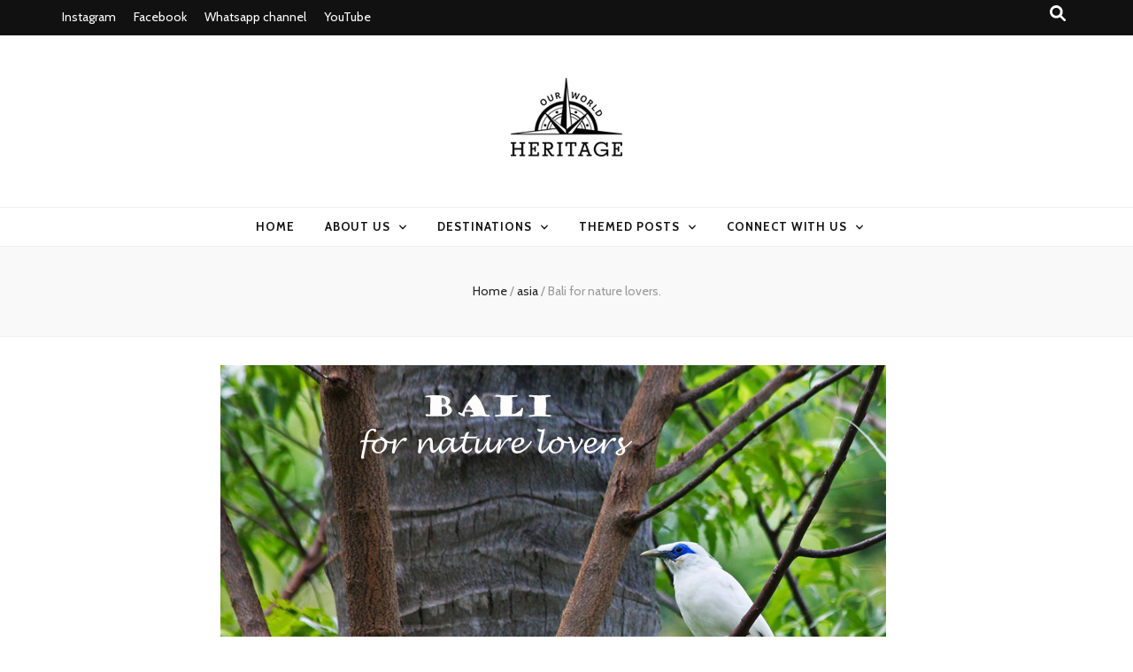

--- FILE ---
content_type: text/html; charset=UTF-8
request_url: https://blog.ourworldheritage.be/2017/09/19/bali-for-nature-lovers/
body_size: 23251
content:
    <!DOCTYPE html>
    <html lang="en-GB">
    <head itemscope itemtype="http://schema.org/WebSite">

    <meta charset="UTF-8">
    <meta name="viewport" content="width=device-width, initial-scale=1">
    <link rel="profile" href="http://gmpg.org/xfn/11">
    <title>Bali for nature lovers. &#8211; Our world heritage</title>
<meta name='robots' content='max-image-preview:large' />
<link rel='dns-prefetch' href='//fonts.googleapis.com' />
<link rel="alternate" type="application/rss+xml" title="Our world heritage &raquo; Feed" href="https://blog.ourworldheritage.be/feed/" />
<link rel="alternate" type="application/rss+xml" title="Our world heritage &raquo; Comments Feed" href="https://blog.ourworldheritage.be/comments/feed/" />
<link rel="alternate" type="application/rss+xml" title="Our world heritage &raquo; Bali for nature lovers. Comments Feed" href="https://blog.ourworldheritage.be/2017/09/19/bali-for-nature-lovers/feed/" />
<script type="text/javascript">
/* <![CDATA[ */
window._wpemojiSettings = {"baseUrl":"https:\/\/s.w.org\/images\/core\/emoji\/15.0.3\/72x72\/","ext":".png","svgUrl":"https:\/\/s.w.org\/images\/core\/emoji\/15.0.3\/svg\/","svgExt":".svg","source":{"concatemoji":"https:\/\/blog.ourworldheritage.be\/wp-includes\/js\/wp-emoji-release.min.js?ver=6.5.7"}};
/*! This file is auto-generated */
!function(i,n){var o,s,e;function c(e){try{var t={supportTests:e,timestamp:(new Date).valueOf()};sessionStorage.setItem(o,JSON.stringify(t))}catch(e){}}function p(e,t,n){e.clearRect(0,0,e.canvas.width,e.canvas.height),e.fillText(t,0,0);var t=new Uint32Array(e.getImageData(0,0,e.canvas.width,e.canvas.height).data),r=(e.clearRect(0,0,e.canvas.width,e.canvas.height),e.fillText(n,0,0),new Uint32Array(e.getImageData(0,0,e.canvas.width,e.canvas.height).data));return t.every(function(e,t){return e===r[t]})}function u(e,t,n){switch(t){case"flag":return n(e,"\ud83c\udff3\ufe0f\u200d\u26a7\ufe0f","\ud83c\udff3\ufe0f\u200b\u26a7\ufe0f")?!1:!n(e,"\ud83c\uddfa\ud83c\uddf3","\ud83c\uddfa\u200b\ud83c\uddf3")&&!n(e,"\ud83c\udff4\udb40\udc67\udb40\udc62\udb40\udc65\udb40\udc6e\udb40\udc67\udb40\udc7f","\ud83c\udff4\u200b\udb40\udc67\u200b\udb40\udc62\u200b\udb40\udc65\u200b\udb40\udc6e\u200b\udb40\udc67\u200b\udb40\udc7f");case"emoji":return!n(e,"\ud83d\udc26\u200d\u2b1b","\ud83d\udc26\u200b\u2b1b")}return!1}function f(e,t,n){var r="undefined"!=typeof WorkerGlobalScope&&self instanceof WorkerGlobalScope?new OffscreenCanvas(300,150):i.createElement("canvas"),a=r.getContext("2d",{willReadFrequently:!0}),o=(a.textBaseline="top",a.font="600 32px Arial",{});return e.forEach(function(e){o[e]=t(a,e,n)}),o}function t(e){var t=i.createElement("script");t.src=e,t.defer=!0,i.head.appendChild(t)}"undefined"!=typeof Promise&&(o="wpEmojiSettingsSupports",s=["flag","emoji"],n.supports={everything:!0,everythingExceptFlag:!0},e=new Promise(function(e){i.addEventListener("DOMContentLoaded",e,{once:!0})}),new Promise(function(t){var n=function(){try{var e=JSON.parse(sessionStorage.getItem(o));if("object"==typeof e&&"number"==typeof e.timestamp&&(new Date).valueOf()<e.timestamp+604800&&"object"==typeof e.supportTests)return e.supportTests}catch(e){}return null}();if(!n){if("undefined"!=typeof Worker&&"undefined"!=typeof OffscreenCanvas&&"undefined"!=typeof URL&&URL.createObjectURL&&"undefined"!=typeof Blob)try{var e="postMessage("+f.toString()+"("+[JSON.stringify(s),u.toString(),p.toString()].join(",")+"));",r=new Blob([e],{type:"text/javascript"}),a=new Worker(URL.createObjectURL(r),{name:"wpTestEmojiSupports"});return void(a.onmessage=function(e){c(n=e.data),a.terminate(),t(n)})}catch(e){}c(n=f(s,u,p))}t(n)}).then(function(e){for(var t in e)n.supports[t]=e[t],n.supports.everything=n.supports.everything&&n.supports[t],"flag"!==t&&(n.supports.everythingExceptFlag=n.supports.everythingExceptFlag&&n.supports[t]);n.supports.everythingExceptFlag=n.supports.everythingExceptFlag&&!n.supports.flag,n.DOMReady=!1,n.readyCallback=function(){n.DOMReady=!0}}).then(function(){return e}).then(function(){var e;n.supports.everything||(n.readyCallback(),(e=n.source||{}).concatemoji?t(e.concatemoji):e.wpemoji&&e.twemoji&&(t(e.twemoji),t(e.wpemoji)))}))}((window,document),window._wpemojiSettings);
/* ]]> */
</script>
<style id='wp-emoji-styles-inline-css' type='text/css'>

	img.wp-smiley, img.emoji {
		display: inline !important;
		border: none !important;
		box-shadow: none !important;
		height: 1em !important;
		width: 1em !important;
		margin: 0 0.07em !important;
		vertical-align: -0.1em !important;
		background: none !important;
		padding: 0 !important;
	}
</style>
<link rel='stylesheet' id='wp-block-library-css' href='https://blog.ourworldheritage.be/wp-includes/css/dist/block-library/style.min.css?ver=6.5.7' type='text/css' media='all' />
<style id='classic-theme-styles-inline-css' type='text/css'>
/*! This file is auto-generated */
.wp-block-button__link{color:#fff;background-color:#32373c;border-radius:9999px;box-shadow:none;text-decoration:none;padding:calc(.667em + 2px) calc(1.333em + 2px);font-size:1.125em}.wp-block-file__button{background:#32373c;color:#fff;text-decoration:none}
</style>
<style id='global-styles-inline-css' type='text/css'>
body{--wp--preset--color--black: #000000;--wp--preset--color--cyan-bluish-gray: #abb8c3;--wp--preset--color--white: #ffffff;--wp--preset--color--pale-pink: #f78da7;--wp--preset--color--vivid-red: #cf2e2e;--wp--preset--color--luminous-vivid-orange: #ff6900;--wp--preset--color--luminous-vivid-amber: #fcb900;--wp--preset--color--light-green-cyan: #7bdcb5;--wp--preset--color--vivid-green-cyan: #00d084;--wp--preset--color--pale-cyan-blue: #8ed1fc;--wp--preset--color--vivid-cyan-blue: #0693e3;--wp--preset--color--vivid-purple: #9b51e0;--wp--preset--gradient--vivid-cyan-blue-to-vivid-purple: linear-gradient(135deg,rgba(6,147,227,1) 0%,rgb(155,81,224) 100%);--wp--preset--gradient--light-green-cyan-to-vivid-green-cyan: linear-gradient(135deg,rgb(122,220,180) 0%,rgb(0,208,130) 100%);--wp--preset--gradient--luminous-vivid-amber-to-luminous-vivid-orange: linear-gradient(135deg,rgba(252,185,0,1) 0%,rgba(255,105,0,1) 100%);--wp--preset--gradient--luminous-vivid-orange-to-vivid-red: linear-gradient(135deg,rgba(255,105,0,1) 0%,rgb(207,46,46) 100%);--wp--preset--gradient--very-light-gray-to-cyan-bluish-gray: linear-gradient(135deg,rgb(238,238,238) 0%,rgb(169,184,195) 100%);--wp--preset--gradient--cool-to-warm-spectrum: linear-gradient(135deg,rgb(74,234,220) 0%,rgb(151,120,209) 20%,rgb(207,42,186) 40%,rgb(238,44,130) 60%,rgb(251,105,98) 80%,rgb(254,248,76) 100%);--wp--preset--gradient--blush-light-purple: linear-gradient(135deg,rgb(255,206,236) 0%,rgb(152,150,240) 100%);--wp--preset--gradient--blush-bordeaux: linear-gradient(135deg,rgb(254,205,165) 0%,rgb(254,45,45) 50%,rgb(107,0,62) 100%);--wp--preset--gradient--luminous-dusk: linear-gradient(135deg,rgb(255,203,112) 0%,rgb(199,81,192) 50%,rgb(65,88,208) 100%);--wp--preset--gradient--pale-ocean: linear-gradient(135deg,rgb(255,245,203) 0%,rgb(182,227,212) 50%,rgb(51,167,181) 100%);--wp--preset--gradient--electric-grass: linear-gradient(135deg,rgb(202,248,128) 0%,rgb(113,206,126) 100%);--wp--preset--gradient--midnight: linear-gradient(135deg,rgb(2,3,129) 0%,rgb(40,116,252) 100%);--wp--preset--font-size--small: 13px;--wp--preset--font-size--medium: 20px;--wp--preset--font-size--large: 36px;--wp--preset--font-size--x-large: 42px;--wp--preset--spacing--20: 0.44rem;--wp--preset--spacing--30: 0.67rem;--wp--preset--spacing--40: 1rem;--wp--preset--spacing--50: 1.5rem;--wp--preset--spacing--60: 2.25rem;--wp--preset--spacing--70: 3.38rem;--wp--preset--spacing--80: 5.06rem;--wp--preset--shadow--natural: 6px 6px 9px rgba(0, 0, 0, 0.2);--wp--preset--shadow--deep: 12px 12px 50px rgba(0, 0, 0, 0.4);--wp--preset--shadow--sharp: 6px 6px 0px rgba(0, 0, 0, 0.2);--wp--preset--shadow--outlined: 6px 6px 0px -3px rgba(255, 255, 255, 1), 6px 6px rgba(0, 0, 0, 1);--wp--preset--shadow--crisp: 6px 6px 0px rgba(0, 0, 0, 1);}:where(.is-layout-flex){gap: 0.5em;}:where(.is-layout-grid){gap: 0.5em;}body .is-layout-flex{display: flex;}body .is-layout-flex{flex-wrap: wrap;align-items: center;}body .is-layout-flex > *{margin: 0;}body .is-layout-grid{display: grid;}body .is-layout-grid > *{margin: 0;}:where(.wp-block-columns.is-layout-flex){gap: 2em;}:where(.wp-block-columns.is-layout-grid){gap: 2em;}:where(.wp-block-post-template.is-layout-flex){gap: 1.25em;}:where(.wp-block-post-template.is-layout-grid){gap: 1.25em;}.has-black-color{color: var(--wp--preset--color--black) !important;}.has-cyan-bluish-gray-color{color: var(--wp--preset--color--cyan-bluish-gray) !important;}.has-white-color{color: var(--wp--preset--color--white) !important;}.has-pale-pink-color{color: var(--wp--preset--color--pale-pink) !important;}.has-vivid-red-color{color: var(--wp--preset--color--vivid-red) !important;}.has-luminous-vivid-orange-color{color: var(--wp--preset--color--luminous-vivid-orange) !important;}.has-luminous-vivid-amber-color{color: var(--wp--preset--color--luminous-vivid-amber) !important;}.has-light-green-cyan-color{color: var(--wp--preset--color--light-green-cyan) !important;}.has-vivid-green-cyan-color{color: var(--wp--preset--color--vivid-green-cyan) !important;}.has-pale-cyan-blue-color{color: var(--wp--preset--color--pale-cyan-blue) !important;}.has-vivid-cyan-blue-color{color: var(--wp--preset--color--vivid-cyan-blue) !important;}.has-vivid-purple-color{color: var(--wp--preset--color--vivid-purple) !important;}.has-black-background-color{background-color: var(--wp--preset--color--black) !important;}.has-cyan-bluish-gray-background-color{background-color: var(--wp--preset--color--cyan-bluish-gray) !important;}.has-white-background-color{background-color: var(--wp--preset--color--white) !important;}.has-pale-pink-background-color{background-color: var(--wp--preset--color--pale-pink) !important;}.has-vivid-red-background-color{background-color: var(--wp--preset--color--vivid-red) !important;}.has-luminous-vivid-orange-background-color{background-color: var(--wp--preset--color--luminous-vivid-orange) !important;}.has-luminous-vivid-amber-background-color{background-color: var(--wp--preset--color--luminous-vivid-amber) !important;}.has-light-green-cyan-background-color{background-color: var(--wp--preset--color--light-green-cyan) !important;}.has-vivid-green-cyan-background-color{background-color: var(--wp--preset--color--vivid-green-cyan) !important;}.has-pale-cyan-blue-background-color{background-color: var(--wp--preset--color--pale-cyan-blue) !important;}.has-vivid-cyan-blue-background-color{background-color: var(--wp--preset--color--vivid-cyan-blue) !important;}.has-vivid-purple-background-color{background-color: var(--wp--preset--color--vivid-purple) !important;}.has-black-border-color{border-color: var(--wp--preset--color--black) !important;}.has-cyan-bluish-gray-border-color{border-color: var(--wp--preset--color--cyan-bluish-gray) !important;}.has-white-border-color{border-color: var(--wp--preset--color--white) !important;}.has-pale-pink-border-color{border-color: var(--wp--preset--color--pale-pink) !important;}.has-vivid-red-border-color{border-color: var(--wp--preset--color--vivid-red) !important;}.has-luminous-vivid-orange-border-color{border-color: var(--wp--preset--color--luminous-vivid-orange) !important;}.has-luminous-vivid-amber-border-color{border-color: var(--wp--preset--color--luminous-vivid-amber) !important;}.has-light-green-cyan-border-color{border-color: var(--wp--preset--color--light-green-cyan) !important;}.has-vivid-green-cyan-border-color{border-color: var(--wp--preset--color--vivid-green-cyan) !important;}.has-pale-cyan-blue-border-color{border-color: var(--wp--preset--color--pale-cyan-blue) !important;}.has-vivid-cyan-blue-border-color{border-color: var(--wp--preset--color--vivid-cyan-blue) !important;}.has-vivid-purple-border-color{border-color: var(--wp--preset--color--vivid-purple) !important;}.has-vivid-cyan-blue-to-vivid-purple-gradient-background{background: var(--wp--preset--gradient--vivid-cyan-blue-to-vivid-purple) !important;}.has-light-green-cyan-to-vivid-green-cyan-gradient-background{background: var(--wp--preset--gradient--light-green-cyan-to-vivid-green-cyan) !important;}.has-luminous-vivid-amber-to-luminous-vivid-orange-gradient-background{background: var(--wp--preset--gradient--luminous-vivid-amber-to-luminous-vivid-orange) !important;}.has-luminous-vivid-orange-to-vivid-red-gradient-background{background: var(--wp--preset--gradient--luminous-vivid-orange-to-vivid-red) !important;}.has-very-light-gray-to-cyan-bluish-gray-gradient-background{background: var(--wp--preset--gradient--very-light-gray-to-cyan-bluish-gray) !important;}.has-cool-to-warm-spectrum-gradient-background{background: var(--wp--preset--gradient--cool-to-warm-spectrum) !important;}.has-blush-light-purple-gradient-background{background: var(--wp--preset--gradient--blush-light-purple) !important;}.has-blush-bordeaux-gradient-background{background: var(--wp--preset--gradient--blush-bordeaux) !important;}.has-luminous-dusk-gradient-background{background: var(--wp--preset--gradient--luminous-dusk) !important;}.has-pale-ocean-gradient-background{background: var(--wp--preset--gradient--pale-ocean) !important;}.has-electric-grass-gradient-background{background: var(--wp--preset--gradient--electric-grass) !important;}.has-midnight-gradient-background{background: var(--wp--preset--gradient--midnight) !important;}.has-small-font-size{font-size: var(--wp--preset--font-size--small) !important;}.has-medium-font-size{font-size: var(--wp--preset--font-size--medium) !important;}.has-large-font-size{font-size: var(--wp--preset--font-size--large) !important;}.has-x-large-font-size{font-size: var(--wp--preset--font-size--x-large) !important;}
.wp-block-navigation a:where(:not(.wp-element-button)){color: inherit;}
:where(.wp-block-post-template.is-layout-flex){gap: 1.25em;}:where(.wp-block-post-template.is-layout-grid){gap: 1.25em;}
:where(.wp-block-columns.is-layout-flex){gap: 2em;}:where(.wp-block-columns.is-layout-grid){gap: 2em;}
.wp-block-pullquote{font-size: 1.5em;line-height: 1.6;}
</style>
<link rel='stylesheet' id='animate-css' href='https://usercontent.one/wp/blog.ourworldheritage.be/wp-content/themes/blossom-feminine/css/animate.min.css?ver=3.5.2' type='text/css' media='all' />
<link rel='stylesheet' id='blossom-feminine-style-css' href='https://usercontent.one/wp/blog.ourworldheritage.be/wp-content/themes/blossom-feminine/style.css?ver=6.5.7' type='text/css' media='all' />
<link rel='stylesheet' id='blossom-mommy-blog-style-css' href='https://usercontent.one/wp/blog.ourworldheritage.be/wp-content/themes/blossom-mommy-blog/style.css?ver=1.1.0' type='text/css' media='all' />
<link rel='stylesheet' id='owl-carousel-css' href='https://usercontent.one/wp/blog.ourworldheritage.be/wp-content/themes/blossom-feminine/css/owl.carousel.min.css?ver=2.2.1' type='text/css' media='all' />
<link rel='stylesheet' id='blossom-feminine-google-fonts-css' href='https://fonts.googleapis.com/css?family=Cabin%3Aregular%2C500%2C600%2C700%2Citalic%2C500italic%2C600italic%2C700italic%7CEB+Garamond%3Aregular%2C500%2C600%2C700%2C800%2Citalic%2C500italic%2C600italic%2C700italic%2C800italic%7CPlayfair+Display%3A700italic' type='text/css' media='all' />
<script type="text/javascript" src="https://usercontent.one/wp/blog.ourworldheritage.be/wp-content/plugins/stop-user-enumeration/frontend/js/frontend.js?ver=1.6" id="stop-user-enumeration-js"></script>
<script type="text/javascript" src="https://blog.ourworldheritage.be/wp-includes/js/jquery/jquery.min.js?ver=3.7.1" id="jquery-core-js"></script>
<script type="text/javascript" src="https://blog.ourworldheritage.be/wp-includes/js/jquery/jquery-migrate.min.js?ver=3.4.1" id="jquery-migrate-js"></script>
<link rel="https://api.w.org/" href="https://blog.ourworldheritage.be/wp-json/" /><link rel="alternate" type="application/json" href="https://blog.ourworldheritage.be/wp-json/wp/v2/posts/3152" /><link rel="EditURI" type="application/rsd+xml" title="RSD" href="https://blog.ourworldheritage.be/xmlrpc.php?rsd" />
<meta name="generator" content="WordPress 6.5.7" />
<link rel="canonical" href="https://blog.ourworldheritage.be/2017/09/19/bali-for-nature-lovers/" />
<link rel='shortlink' href='https://blog.ourworldheritage.be/?p=3152' />
		<!-- Custom Logo: hide header text -->
		<style id="custom-logo-css" type="text/css">
			.site-title, .site-description {
				position: absolute;
				clip: rect(1px, 1px, 1px, 1px);
			}
		</style>
		<link rel="alternate" type="application/json+oembed" href="https://blog.ourworldheritage.be/wp-json/oembed/1.0/embed?url=https%3A%2F%2Fblog.ourworldheritage.be%2F2017%2F09%2F19%2Fbali-for-nature-lovers%2F" />
<link rel="alternate" type="text/xml+oembed" href="https://blog.ourworldheritage.be/wp-json/oembed/1.0/embed?url=https%3A%2F%2Fblog.ourworldheritage.be%2F2017%2F09%2F19%2Fbali-for-nature-lovers%2F&#038;format=xml" />
<style>[class*=" icon-oc-"],[class^=icon-oc-]{speak:none;font-style:normal;font-weight:400;font-variant:normal;text-transform:none;line-height:1;-webkit-font-smoothing:antialiased;-moz-osx-font-smoothing:grayscale}.icon-oc-one-com-white-32px-fill:before{content:"901"}.icon-oc-one-com:before{content:"900"}#one-com-icon,.toplevel_page_onecom-wp .wp-menu-image{speak:none;display:flex;align-items:center;justify-content:center;text-transform:none;line-height:1;-webkit-font-smoothing:antialiased;-moz-osx-font-smoothing:grayscale}.onecom-wp-admin-bar-item>a,.toplevel_page_onecom-wp>.wp-menu-name{font-size:16px;font-weight:400;line-height:1}.toplevel_page_onecom-wp>.wp-menu-name img{width:69px;height:9px;}.wp-submenu-wrap.wp-submenu>.wp-submenu-head>img{width:88px;height:auto}.onecom-wp-admin-bar-item>a img{height:7px!important}.onecom-wp-admin-bar-item>a img,.toplevel_page_onecom-wp>.wp-menu-name img{opacity:.8}.onecom-wp-admin-bar-item.hover>a img,.toplevel_page_onecom-wp.wp-has-current-submenu>.wp-menu-name img,li.opensub>a.toplevel_page_onecom-wp>.wp-menu-name img{opacity:1}#one-com-icon:before,.onecom-wp-admin-bar-item>a:before,.toplevel_page_onecom-wp>.wp-menu-image:before{content:'';position:static!important;background-color:rgba(240,245,250,.4);border-radius:102px;width:18px;height:18px;padding:0!important}.onecom-wp-admin-bar-item>a:before{width:14px;height:14px}.onecom-wp-admin-bar-item.hover>a:before,.toplevel_page_onecom-wp.opensub>a>.wp-menu-image:before,.toplevel_page_onecom-wp.wp-has-current-submenu>.wp-menu-image:before{background-color:#76b82a}.onecom-wp-admin-bar-item>a{display:inline-flex!important;align-items:center;justify-content:center}#one-com-logo-wrapper{font-size:4em}#one-com-icon{vertical-align:middle}.imagify-welcome{display:none !important;}</style><link rel="pingback" href="https://blog.ourworldheritage.be/xmlrpc.php"><script type="application/ld+json">{
    "@context": "http://schema.org",
    "@type": "BlogPosting",
    "mainEntityOfPage": {
        "@type": "WebPage",
        "@id": "https://blog.ourworldheritage.be/2017/09/19/bali-for-nature-lovers/"
    },
    "headline": "Bali for nature lovers.",
    "datePublished": "2017-09-19T20:01:15+0100",
    "dateModified": "2017-09-20T20:53:40+0100",
    "author": {
        "@type": "Person",
        "name": "ourworldheritagebe"
    },
    "description": "When we were doing the research for our trip to Bali in the spring of 2017, I came across a TripAdvisor page e",
    "image": {
        "@type": "ImageObject",
        "url": "https://usercontent.one/wp/blog.ourworldheritage.be/wp-content/uploads/2017/09/featured.jpg",
        "width": 752,
        "height": 459
    },
    "publisher": {
        "@type": "Organization",
        "name": "Our world heritage",
        "description": "Annick, Maarten &amp; Febe travel to discover the world",
        "logo": {
            "@type": "ImageObject",
            "url": "https://usercontent.one/wp/blog.ourworldheritage.be/wp-content/uploads/2023/05/logozwart.jpg",
            "width": 85,
            "height": 60
        }
    }
}</script><meta name="generator" content="Elementor 3.21.8; features: e_optimized_assets_loading, additional_custom_breakpoints; settings: css_print_method-external, google_font-enabled, font_display-auto">
<link rel="icon" href="https://usercontent.one/wp/blog.ourworldheritage.be/wp-content/uploads/2023/05/cropped-logozwart-32x32.jpg" sizes="32x32" />
<link rel="icon" href="https://usercontent.one/wp/blog.ourworldheritage.be/wp-content/uploads/2023/05/cropped-logozwart-192x192.jpg" sizes="192x192" />
<link rel="apple-touch-icon" href="https://usercontent.one/wp/blog.ourworldheritage.be/wp-content/uploads/2023/05/cropped-logozwart-180x180.jpg" />
<meta name="msapplication-TileImage" content="https://usercontent.one/wp/blog.ourworldheritage.be/wp-content/uploads/2023/05/cropped-logozwart-270x270.jpg" />
<style type='text/css' media='all'>     
    .content-newsletter .blossomthemes-email-newsletter-wrapper.bg-img:after,
    .widget_blossomthemes_email_newsletter_widget .blossomthemes-email-newsletter-wrapper:after{
        background: rgba(120, 192, 168, 0.8);    }
    
    /* primary color */
    a{
        color: #78c0a8;
    }
    
    a:hover,
    a:focus{
        color: #78c0a8;
    }

    .secondary-nav ul li a:hover,
    .secondary-nav ul li a:focus,
    .secondary-nav ul li:hover > a,
    .secondary-nav ul li:focus > a,
    .secondary-nav .current_page_item > a,
    .secondary-nav .current-menu-item > a,
    .secondary-nav .current_page_ancestor > a,
    .secondary-nav .current-menu-ancestor > a,
    .header-t .social-networks li a:hover,
    .header-t .social-networks li a:focus,
    .main-navigation ul li a:hover,
    .main-navigation ul li a:focus,
    .main-navigation ul li:hover > a,
    .main-navigation ul li:focus > a,
    .main-navigation .current_page_item > a,
    .main-navigation .current-menu-item > a,
    .main-navigation .current_page_ancestor > a,
    .main-navigation .current-menu-ancestor > a,
    .banner .banner-text .title a:hover,
    .banner .banner-text .title a:focus,
    #primary .post .text-holder .entry-header .entry-title a:hover,
    #primary .post .text-holder .entry-header .entry-title a:focus,
    .widget ul li a:hover,
    .widget ul li a:focus,
    .site-footer .widget ul li a:hover,
    .site-footer .widget ul li a:focus,
    #crumbs a:hover,
    #crumbs a:focus,
    .related-post .post .text-holder .cat-links a:hover,
    .related-post .post .text-holder .cat-links a:focus,
    .related-post .post .text-holder .entry-title a:hover,
    .related-post .post .text-holder .entry-title a:focus,
    .comments-area .comment-body .comment-metadata a:hover,
    .comments-area .comment-body .comment-metadata a:focus,
    .search #primary .search-post .text-holder .entry-header .entry-title a:hover,
    .search #primary .search-post .text-holder .entry-header .entry-title a:focus,
    .site-title a:hover,
    .site-title a:focus,
    .widget_bttk_popular_post ul li .entry-header .entry-meta a:hover,
    .widget_bttk_popular_post ul li .entry-header .entry-meta a:focus,
    .widget_bttk_pro_recent_post ul li .entry-header .entry-meta a:hover,
    .widget_bttk_pro_recent_post ul li .entry-header .entry-meta a:focus,
    .widget_bttk_posts_category_slider_widget .carousel-title .title a:hover,
    .widget_bttk_posts_category_slider_widget .carousel-title .title a:focus,
    .site-footer .widget_bttk_posts_category_slider_widget .carousel-title .title a:hover,
    .site-footer .widget_bttk_posts_category_slider_widget .carousel-title .title a:focus,
    .portfolio-sorting .button:hover,
    .portfolio-sorting .button:focus,
    .portfolio-sorting .button.is-checked,
    .portfolio-item .portfolio-img-title a:hover,
    .portfolio-item .portfolio-img-title a:focus,
    .portfolio-item .portfolio-cat a:hover,
    .portfolio-item .portfolio-cat a:focus,
    .entry-header .portfolio-cat a:hover,
    .entry-header .portfolio-cat a:focus,
    .banner-layout-two .grid-item .text-holder .title a:hover,
    #primary .post .text-holder .entry-header .entry-meta a:hover,
    .blog.blog-layout-two #primary .post .text-holder .entry-footer .entry-meta a:hover,
    .entry-content a:hover,
    .entry-summary a:hover,
    .page-content a:hover,
    .comment-content a:hover,
    .widget .textwidget a:hover
    {
        color: #78c0a8;
    }

    .category-section .col .img-holder .text-holder:hover,
    .category-section .col .img-holder:hover .text-holder,
    .navigation.pagination .page-numbers{
        border-color: #78c0a8;
    }
    .category-section .col .img-holder:hover .text-holder span,
    #primary .post .text-holder .entry-footer .btn-readmore:hover,
    #primary .post .text-holder .entry-footer .btn-readmore:focus,
    .navigation.pagination .page-numbers:hover,
    .navigation.pagination .page-numbers:focus,
    .widget_calendar caption,
    .widget_calendar table tbody td a,
    .widget_tag_cloud .tagcloud a:hover,
    .widget_tag_cloud .tagcloud a:focus,
    #blossom-top,
    .single #primary .post .entry-footer .tags a:hover,
    .single #primary .post .entry-footer .tags a:focus,
    .error-holder .page-content a:hover,
    .error-holder .page-content a:focus,
    .widget_bttk_author_bio .readmore:hover,
    .widget_bttk_author_bio .readmore:focus,
    .widget_bttk_social_links ul li a:hover,
    .widget_bttk_social_links ul li a:focus,
    .widget_bttk_image_text_widget ul li .btn-readmore:hover,
    .widget_bttk_image_text_widget ul li .btn-readmore:focus,
    .widget_bttk_custom_categories ul li a:hover .post-count,
    .widget_bttk_custom_categories ul li a:hover:focus .post-count,
    .content-instagram ul li .instagram-meta .like,
    .content-instagram ul li .instagram-meta .comment,
    #secondary .widget_blossomtheme_featured_page_widget .text-holder .btn-readmore:hover,
    #secondary .widget_blossomtheme_featured_page_widget .text-holder .btn-readmore:focus,
    #secondary .widget_blossomtheme_companion_cta_widget .btn-cta:hover,
    #secondary .widget_blossomtheme_companion_cta_widget .btn-cta:focus,
    #secondary .widget_bttk_icon_text_widget .text-holder .btn-readmore:hover,
    #secondary .widget_bttk_icon_text_widget .text-holder .btn-readmore:focus,
    .site-footer .widget_blossomtheme_companion_cta_widget .btn-cta:hover,
    .site-footer .widget_blossomtheme_companion_cta_widget .btn-cta:focus,
    .site-footer .widget_blossomtheme_featured_page_widget .text-holder .btn-readmore:hover,
    .site-footer .widget_blossomtheme_featured_page_widget .text-holder .btn-readmore:focus,
    .site-footer .widget_bttk_icon_text_widget .text-holder .btn-readmore:hover,
    .site-footer .widget_bttk_icon_text_widget .text-holder .btn-readmore:focus,
    .slider-layout-two .text-holder .cat-links a:hover, 
    #primary .post .text-holder .entry-header .cat-links a:hover,
    .widget_bttk_posts_category_slider_widget .owl-theme .owl-prev:hover, 
    .widget_bttk_posts_category_slider_widget .owl-theme .owl-prev:focus, 
    .widget_bttk_posts_category_slider_widget .owl-theme .owl-next:hover, 
    .widget_bttk_posts_category_slider_widget .owl-theme .owl-next:focus,
    .widget_bttk_popular_post .style-two li .entry-header .cat-links a:hover, 
    .widget_bttk_pro_recent_post .style-two li .entry-header .cat-links a:hover, 
    .widget_bttk_popular_post .style-three li .entry-header .cat-links a:hover, 
    .widget_bttk_pro_recent_post .style-three li .entry-header .cat-links a:hover, .widget_bttk_posts_category_slider_widget .carousel-title .cat-links a:hover,
    .banner .owl-nav .owl-prev:hover, 
    .banner .owl-nav .owl-next:hover,
    button:hover, input[type="button"]:hover, 
    input[type="reset"]:hover, input[type="submit"]:hover, 
    button:focus, input[type="button"]:focus, input[type="reset"]:focus, 
    input[type="submit"]:focus,
    .banner .banner-text .cat-links a:hover,
    .header-t .tools .cart .count,
    #blossomthemes-email-newsletter-333 input.subscribe-submit-333:hover, 
    .widget_bttk_posts_category_slider_widget .owl-theme .owl-nav [class*="owl-"]:hover{
        background: #78c0a8;
    }

    .error-holder .page-content .number-404 {
        text-shadow: 6px 6px 0 #78c0a8;
    }

    .navigation.pagination .page-numbers.current,
    .post-navigation .nav-links .nav-previous a:hover,
    .post-navigation .nav-links .nav-next a:hover,
    .post-navigation .nav-links .nav-previous a:focus,
    .post-navigation .nav-links .nav-next a:focus{
        background: #78c0a8;
        border-color: #78c0a8;
    }

    #primary .post .entry-content blockquote,
    #primary .page .entry-content blockquote{
        border-bottom-color: #78c0a8;
        border-top-color: #78c0a8;
    }

    #primary .post .entry-content .pull-left,
    #primary .page .entry-content .pull-left,
    #primary .post .entry-content .pull-right,
    #primary .page .entry-content .pull-right{border-left-color: #78c0a8;}

    .error-holder .page-content h2{
        text-shadow: 6px 6px 0 #78c0a8;
    }

    
    body,
    button,
    input,
    select,
    optgroup,
    textarea{
        font-family : Cabin;
        font-size   : 18px;
    }

    .banner .banner-text .title,
    #primary .sticky .text-holder .entry-header .entry-title,
    #primary .post .text-holder .entry-header .entry-title,
    .author-section .text-holder .title,
    .post-navigation .nav-links .nav-previous .post-title,
    .post-navigation .nav-links .nav-next .post-title,
    .related-post .post .text-holder .entry-title,
    .comments-area .comments-title,
    .comments-area .comment-body .fn,
    .comments-area .comment-reply-title,
    .page-header .page-title,
    #primary .post .entry-content blockquote,
    #primary .page .entry-content blockquote,
    #primary .post .entry-content .pull-left,
    #primary .page .entry-content .pull-left,
    #primary .post .entry-content .pull-right,
    #primary .page .entry-content .pull-right,
    #primary .post .entry-content h1,
    #primary .page .entry-content h1,
    #primary .post .entry-content h2,
    #primary .page .entry-content h2,
    #primary .post .entry-content h3,
    #primary .page .entry-content h3,
    #primary .post .entry-content h4,
    #primary .page .entry-content h4,
    #primary .post .entry-content h5,
    #primary .page .entry-content h5,
    #primary .post .entry-content h6,
    #primary .page .entry-content h6,
    .search #primary .search-post .text-holder .entry-header .entry-title,
    .error-holder .page-content h2,
    .widget_bttk_author_bio .title-holder,
    .widget_bttk_popular_post ul li .entry-header .entry-title,
    .widget_bttk_pro_recent_post ul li .entry-header .entry-title,
    .widget_bttk_posts_category_slider_widget .carousel-title .title,
    .content-newsletter .blossomthemes-email-newsletter-wrapper .text-holder h3,
    .widget_blossomthemes_email_newsletter_widget .blossomthemes-email-newsletter-wrapper .text-holder h3,
    #secondary .widget_bttk_testimonial_widget .text-holder .name,
    #secondary .widget_bttk_description_widget .text-holder .name,
    .site-footer .widget_bttk_description_widget .text-holder .name,
    .site-footer .widget_bttk_testimonial_widget .text-holder .name,
    .portfolio-text-holder .portfolio-img-title,
    .portfolio-holder .entry-header .entry-title,
    .single-blossom-portfolio .post-navigation .nav-previous a,
    .single-blossom-portfolio .post-navigation .nav-next a,
    .related-portfolio-title,
    .banner-layout-two .grid-item .text-holder .title,
    #primary .post .entry-content blockquote cite, 
    #primary .page .entry-content blockquote cite{
        font-family: EB Garamond;
    }

    .site-title{
        font-size   : 60px;
        font-family : Playfair Display;
        font-weight : 700;
        font-style  : italic;
    }
    
               
    </style>
</head>

<body class="post-template-default single single-post postid-3152 single-format-standard wp-custom-logo underline full-width blog-layout-two elementor-default elementor-kit-4702" itemscope itemtype="http://schema.org/WebPage">
	
    <div id="page" class="site"><a aria-label="skip to content" class="skip-link" href="#content">Skip to Content</a>
        <header id="masthead" class="site-header" itemscope itemtype="http://schema.org/WPHeader">
    
		<div class="header-t">
			<div class="container">

                				    <button aria-label="secondary menu toggle button" id="secondary-toggle-button" data-toggle-target=".menu-modal" data-toggle-body-class="showing-menu-modal" aria-expanded="false" data-set-focus=".close-nav-toggle"><i class="fa fa-bars"></i></button>	
                
                <nav id="secondary-navigation" class="secondary-nav" itemscope itemtype="http://schema.org/SiteNavigationElement">
                    <div class="secondary-menu-list menu-modal cover-modal" data-modal-target-string=".menu-modal">
                        <button class="close close-nav-toggle" data-toggle-target=".menu-modal" data-toggle-body-class="showing-menu-modal" aria-expanded="false" data-set-focus=".menu-modal">
                            <span class="toggle-bar"></span>
                            <span class="toggle-bar"></span>
                        </button>
                        <div class="mobile-menu" aria-label="Mobile">
                			<div class="menu-social-media-container"><ul id="secondary-menu" class="menu-modal"><li id="menu-item-4737" class="menu-item menu-item-type-custom menu-item-object-custom menu-item-4737"><a href="https://www.instagram.com/our_w_heritage/">Instagram</a></li>
<li id="menu-item-4736" class="menu-item menu-item-type-custom menu-item-object-custom menu-item-4736"><a href="https://www.facebook.com/ourworldheritage">Facebook</a></li>
<li id="menu-item-5472" class="menu-item menu-item-type-custom menu-item-object-custom menu-item-5472"><a href="https://whatsapp.com/channel/0029VaQbfSYF1YlbOtWA342t">Whatsapp channel</a></li>
<li id="menu-item-5473" class="menu-item menu-item-type-custom menu-item-object-custom menu-item-5473"><a href="https://www.youtube.com/channel/UCJj-yBrrKHU9ZTGvQnUFA1Q">YouTube</a></li>
</ul></div>                        </div>
                    </div>
                
        		</nav><!-- #secondary-navigation -->
                
				<div class="right">
					<div class="tools">
						<div class="form-section">
							<button aria-label="search toggle button" id="btn-search" class="search-toggle" data-toggle-target=".search-modal" data-toggle-body-class="showing-search-modal" data-set-focus=".search-modal .search-field" aria-expanded="false">
                                <i class="fas fa-search"></i>
                            </button>
							<div class="form-holder search-modal cover-modal" data-modal-target-string=".search-modal">
								<div class="form-holder-inner">
                                    <form role="search" method="get" class="search-form" action="https://blog.ourworldheritage.be/">
				<label>
					<span class="screen-reader-text">Search for:</span>
					<input type="search" class="search-field" placeholder="Search &hellip;" value="" name="s" />
				</label>
				<input type="submit" class="search-submit" value="Search" />
			</form>                        
                                </div>
							</div>
						</div>
                        					
					</div>
                    
					                    
				</div>
                
			</div>
		</div><!-- .header-t -->
        
		<div class="header-m site-branding">
			<div class="container" itemscope itemtype="http://schema.org/Organization">
				<a href="https://blog.ourworldheritage.be/" class="custom-logo-link" rel="home"><img width="126" height="89" src="https://usercontent.one/wp/blog.ourworldheritage.be/wp-content/uploads/2023/05/logozwart.jpg" class="custom-logo" alt="Our world heritage" decoding="async" srcset="https://usercontent.one/wp/blog.ourworldheritage.be/wp-content/uploads/2023/05/logozwart.jpg 126w, https://usercontent.one/wp/blog.ourworldheritage.be/wp-content/uploads/2023/05/logozwart-85x60.jpg 85w" sizes="(max-width: 126px) 100vw, 126px" /></a>                    <p class="site-title" itemprop="name"><a href="https://blog.ourworldheritage.be/" rel="home" itemprop="url">Our world heritage</a></p>
                                    <p class="site-description" itemprop="description">Annick, Maarten &amp; Febe travel to discover the world</p>
                			</div>
		</div><!-- .header-m -->
        
		<div class="header-b">
			<div class="container">
				<button aria-label="primary menu toggle button" id="primary-toggle-button" data-toggle-target=".main-menu-modal" data-toggle-body-class="showing-main-menu-modal" aria-expanded="false" data-set-focus=".close-main-nav-toggle"><i class="fa fa-bars"></i></button>
				<nav id="site-navigation" class="main-navigation" itemscope itemtype="http://schema.org/SiteNavigationElement">
                    <div class="primary-menu-list main-menu-modal cover-modal" data-modal-target-string=".main-menu-modal">
                        <button class="close close-main-nav-toggle" data-toggle-target=".main-menu-modal" data-toggle-body-class="showing-main-menu-modal" aria-expanded="false" data-set-focus=".main-menu-modal"><i class="fa fa-times"></i>Close</button>
                        <div class="mobile-menu" aria-label="Mobile">
                			<div class="menu-menu1-container"><ul id="primary-menu" class="main-menu-modal"><li id="menu-item-165" class="menu-item menu-item-type-custom menu-item-object-custom menu-item-home menu-item-165"><a href="http://blog.ourworldheritage.be">Home</a></li>
<li id="menu-item-110" class="menu-item menu-item-type-post_type menu-item-object-page menu-item-has-children menu-item-110"><a href="https://blog.ourworldheritage.be/about-us/">About us</a>
<ul class="sub-menu">
	<li id="menu-item-5490" class="menu-item menu-item-type-post_type menu-item-object-page menu-item-5490"><a href="https://blog.ourworldheritage.be/about-us/">About us</a></li>
	<li id="menu-item-109" class="menu-item menu-item-type-post_type menu-item-object-page menu-item-109"><a href="https://blog.ourworldheritage.be/bucket-list/">Bucket list</a></li>
</ul>
</li>
<li id="menu-item-2713" class="menu-item menu-item-type-post_type menu-item-object-page menu-item-has-children menu-item-2713"><a href="https://blog.ourworldheritage.be/destinations/">Destinations</a>
<ul class="sub-menu">
	<li id="menu-item-144" class="menu-item menu-item-type-custom menu-item-object-custom menu-item-has-children menu-item-144"><a href="http://blog.ourworldheritage.be/category/africa/">Africa</a>
	<ul class="sub-menu">
		<li id="menu-item-210" class="menu-item menu-item-type-custom menu-item-object-custom menu-item-210"><a href="http://blog.ourworldheritage.be/category/egypt/">Egypt</a></li>
		<li id="menu-item-145" class="menu-item menu-item-type-custom menu-item-object-custom menu-item-145"><a href="http://blog.ourworldheritage.be/category/morocco/">Morocco</a></li>
		<li id="menu-item-4582" class="menu-item menu-item-type-taxonomy menu-item-object-category menu-item-4582"><a href="https://blog.ourworldheritage.be/category/senegal/">Senegal</a></li>
		<li id="menu-item-5873" class="menu-item menu-item-type-taxonomy menu-item-object-category menu-item-5873"><a href="https://blog.ourworldheritage.be/category/seychelles/">Seychelles</a></li>
		<li id="menu-item-223" class="menu-item menu-item-type-custom menu-item-object-custom menu-item-223"><a href="http://blog.ourworldheritage.be/category/south-africa/">South Africa</a></li>
		<li id="menu-item-5233" class="menu-item menu-item-type-taxonomy menu-item-object-category menu-item-5233"><a href="https://blog.ourworldheritage.be/category/tanzania/">Tanzania</a></li>
	</ul>
</li>
	<li id="menu-item-222" class="menu-item menu-item-type-custom menu-item-object-custom menu-item-222"><a href="http://blog.ourworldheritage.be/category/antarctica/">Antarctica</a></li>
	<li id="menu-item-197" class="menu-item menu-item-type-custom menu-item-object-custom menu-item-has-children menu-item-197"><a href="http://blog.ourworldheritage.be/category/asia/">Asia</a>
	<ul class="sub-menu">
		<li id="menu-item-3029" class="menu-item menu-item-type-taxonomy menu-item-object-category current-post-ancestor current-menu-parent current-post-parent menu-item-3029"><a href="https://blog.ourworldheritage.be/category/bali/">Bali</a></li>
		<li id="menu-item-198" class="menu-item menu-item-type-custom menu-item-object-custom menu-item-198"><a href="http://blog.ourworldheritage.be/category/israel/">Israel</a></li>
		<li id="menu-item-6171" class="menu-item menu-item-type-taxonomy menu-item-object-category menu-item-6171"><a href="https://blog.ourworldheritage.be/category/sri-lanka/">Sri Lanka</a></li>
	</ul>
</li>
	<li id="menu-item-3363" class="menu-item menu-item-type-taxonomy menu-item-object-category menu-item-has-children menu-item-3363"><a href="https://blog.ourworldheritage.be/category/af/">Europe A to F</a>
	<ul class="sub-menu">
		<li id="menu-item-29" class="menu-item menu-item-type-custom menu-item-object-custom menu-item-29"><a href="http://blog.ourworldheritage.be/category/austria/">Austria</a></li>
		<li id="menu-item-28" class="menu-item menu-item-type-custom menu-item-object-custom menu-item-28"><a href="http://blog.ourworldheritage.be/category/belgium/">Belgium</a></li>
		<li id="menu-item-846" class="menu-item menu-item-type-custom menu-item-object-custom menu-item-846"><a href="http://blog.ourworldheritage.be/category/croatia/">Croatia</a></li>
		<li id="menu-item-502" class="menu-item menu-item-type-custom menu-item-object-custom menu-item-502"><a href="http://blog.ourworldheritage.be/category/denmark/">Denmark</a></li>
		<li id="menu-item-281" class="menu-item menu-item-type-custom menu-item-object-custom menu-item-281"><a href="http://blog.ourworldheritage.be/category/england/">England</a></li>
		<li id="menu-item-551" class="menu-item menu-item-type-custom menu-item-object-custom menu-item-551"><a href="http://blog.ourworldheritage.be/category/finland/">Finland</a></li>
		<li id="menu-item-280" class="menu-item menu-item-type-custom menu-item-object-custom menu-item-280"><a href="http://blog.ourworldheritage.be/category/france/">France</a></li>
	</ul>
</li>
	<li id="menu-item-3365" class="menu-item menu-item-type-taxonomy menu-item-object-category menu-item-has-children menu-item-3365"><a href="https://blog.ourworldheritage.be/category/gl/">Europe G to L</a>
	<ul class="sub-menu">
		<li id="menu-item-233" class="menu-item menu-item-type-custom menu-item-object-custom menu-item-233"><a href="http://blog.ourworldheritage.be/category/germany/">Germany</a></li>
		<li id="menu-item-3346" class="menu-item menu-item-type-taxonomy menu-item-object-category menu-item-3346"><a href="https://blog.ourworldheritage.be/category/greece/">Greece</a></li>
		<li id="menu-item-189" class="menu-item menu-item-type-custom menu-item-object-custom menu-item-189"><a href="http://blog.ourworldheritage.be/category/italy/">Italy</a></li>
		<li id="menu-item-6079" class="menu-item menu-item-type-taxonomy menu-item-object-category menu-item-6079"><a href="https://blog.ourworldheritage.be/category/latvia/">Latvia</a></li>
	</ul>
</li>
	<li id="menu-item-3366" class="menu-item menu-item-type-taxonomy menu-item-object-category menu-item-has-children menu-item-3366"><a href="https://blog.ourworldheritage.be/category/mr/">Europe M to R</a>
	<ul class="sub-menu">
		<li id="menu-item-3670" class="menu-item menu-item-type-taxonomy menu-item-object-category menu-item-3670"><a href="https://blog.ourworldheritage.be/category/norway/">Norway</a></li>
		<li id="menu-item-4760" class="menu-item menu-item-type-taxonomy menu-item-object-category menu-item-4760"><a href="https://blog.ourworldheritage.be/category/portugal/">Portugal</a></li>
		<li id="menu-item-4695" class="menu-item menu-item-type-taxonomy menu-item-object-category menu-item-4695"><a href="https://blog.ourworldheritage.be/category/russia/">Russia</a></li>
	</ul>
</li>
	<li id="menu-item-3364" class="menu-item menu-item-type-taxonomy menu-item-object-category menu-item-has-children menu-item-3364"><a href="https://blog.ourworldheritage.be/category/sz/">Europe S to Z</a>
	<ul class="sub-menu">
		<li id="menu-item-126" class="menu-item menu-item-type-custom menu-item-object-custom menu-item-126"><a href="http://blog.ourworldheritage.be/category/slovenia/">Slovenia</a></li>
		<li id="menu-item-5630" class="menu-item menu-item-type-taxonomy menu-item-object-category menu-item-5630"><a href="https://blog.ourworldheritage.be/category/sz/spain/">Spain</a></li>
		<li id="menu-item-552" class="menu-item menu-item-type-custom menu-item-object-custom menu-item-552"><a href="http://blog.ourworldheritage.be/category/sweden/">Sweden</a></li>
		<li id="menu-item-289" class="menu-item menu-item-type-custom menu-item-object-custom menu-item-289"><a href="http://blog.ourworldheritage.be/category/the-netherlands/">The Netherlands</a></li>
		<li id="menu-item-2772" class="menu-item menu-item-type-taxonomy menu-item-object-category menu-item-2772"><a href="https://blog.ourworldheritage.be/category/wales/">Wales</a></li>
	</ul>
</li>
	<li id="menu-item-308" class="menu-item menu-item-type-custom menu-item-object-custom menu-item-has-children menu-item-308"><a href="http://blog.ourworldheritage.be/category/central-america/">Central America</a>
	<ul class="sub-menu">
		<li id="menu-item-3400" class="menu-item menu-item-type-taxonomy menu-item-object-category menu-item-3400"><a href="https://blog.ourworldheritage.be/category/dominican-republic/">Dominican Republic</a></li>
		<li id="menu-item-309" class="menu-item menu-item-type-custom menu-item-object-custom menu-item-309"><a href="http://blog.ourworldheritage.be/category/guadeloupe/">Guadeloupe</a></li>
	</ul>
</li>
	<li id="menu-item-2293" class="menu-item menu-item-type-taxonomy menu-item-object-category menu-item-has-children menu-item-2293"><a href="https://blog.ourworldheritage.be/category/south-america/">South America</a>
	<ul class="sub-menu">
		<li id="menu-item-3316" class="menu-item menu-item-type-taxonomy menu-item-object-category menu-item-3316"><a href="https://blog.ourworldheritage.be/category/argentina/">Argentina</a></li>
		<li id="menu-item-2584" class="menu-item menu-item-type-custom menu-item-object-custom menu-item-2584"><a href="http://blog.ourworldheritage.be/category/chile/">Chile</a></li>
	</ul>
</li>
</ul>
</li>
<li id="menu-item-282" class="menu-item menu-item-type-custom menu-item-object-custom menu-item-has-children menu-item-282"><a href="http://blog.ourworldheritage.be/category/themed-posts/">Themed posts</a>
<ul class="sub-menu">
	<li id="menu-item-2912" class="menu-item menu-item-type-taxonomy menu-item-object-category menu-item-2912"><a href="https://blog.ourworldheritage.be/category/camping/">Camping</a></li>
	<li id="menu-item-2675" class="menu-item menu-item-type-post_type menu-item-object-page menu-item-has-children menu-item-2675"><a href="https://blog.ourworldheritage.be/citytrips/">Citytrips</a>
	<ul class="sub-menu">
		<li id="menu-item-2676" class="menu-item menu-item-type-taxonomy menu-item-object-category menu-item-2676"><a href="https://blog.ourworldheritage.be/category/amsterdam/">Amsterdam</a></li>
		<li id="menu-item-2677" class="menu-item menu-item-type-taxonomy menu-item-object-category menu-item-2677"><a href="https://blog.ourworldheritage.be/category/berlin/">Berlin</a></li>
		<li id="menu-item-2678" class="menu-item menu-item-type-taxonomy menu-item-object-category menu-item-2678"><a href="https://blog.ourworldheritage.be/category/capetown/">Cape Town</a></li>
		<li id="menu-item-2679" class="menu-item menu-item-type-taxonomy menu-item-object-category menu-item-2679"><a href="https://blog.ourworldheritage.be/category/dusseldorf/">Düsseldorf</a></li>
		<li id="menu-item-2680" class="menu-item menu-item-type-taxonomy menu-item-object-category menu-item-2680"><a href="https://blog.ourworldheritage.be/category/gent/">Gent</a></li>
		<li id="menu-item-2681" class="menu-item menu-item-type-taxonomy menu-item-object-category menu-item-2681"><a href="https://blog.ourworldheritage.be/category/marrakech/">Marrakech</a></li>
		<li id="menu-item-4696" class="menu-item menu-item-type-taxonomy menu-item-object-category menu-item-4696"><a href="https://blog.ourworldheritage.be/category/moscow/">Moscow</a></li>
		<li id="menu-item-2682" class="menu-item menu-item-type-taxonomy menu-item-object-category menu-item-2682"><a href="https://blog.ourworldheritage.be/category/paris/">Paris</a></li>
		<li id="menu-item-3942" class="menu-item menu-item-type-taxonomy menu-item-object-category menu-item-3942"><a href="https://blog.ourworldheritage.be/category/stockholm/">Stockholm</a></li>
	</ul>
</li>
	<li id="menu-item-290" class="menu-item menu-item-type-custom menu-item-object-custom menu-item-has-children menu-item-290"><a href="http://blog.ourworldheritage.be/category/kidstravel/">Kidstravel</a>
	<ul class="sub-menu">
		<li id="menu-item-3905" class="menu-item menu-item-type-taxonomy menu-item-object-category menu-item-3905"><a href="https://blog.ourworldheritage.be/category/themepark/">Themeparks</a></li>
		<li id="menu-item-1736" class="menu-item menu-item-type-taxonomy menu-item-object-category menu-item-1736"><a href="https://blog.ourworldheritage.be/category/traveltips/">Traveltips</a></li>
		<li id="menu-item-1745" class="menu-item menu-item-type-taxonomy menu-item-object-category menu-item-1745"><a href="https://blog.ourworldheritage.be/category/traveling-families/">Traveling families</a></li>
	</ul>
</li>
	<li id="menu-item-1737" class="menu-item menu-item-type-taxonomy menu-item-object-category menu-item-1737"><a href="https://blog.ourworldheritage.be/category/where-to-go-belgium/">Things to do in Belgium</a></li>
	<li id="menu-item-56" class="menu-item menu-item-type-custom menu-item-object-custom menu-item-56"><a href="http://blog.ourworldheritage.be/category/unesco-world-heritage/">Unesco world heritage</a></li>
	<li id="menu-item-4508" class="menu-item menu-item-type-taxonomy menu-item-object-category menu-item-4508"><a href="https://blog.ourworldheritage.be/category/zeeland/">Zeeland</a></li>
</ul>
</li>
<li id="menu-item-5468" class="menu-item menu-item-type-post_type menu-item-object-page menu-item-has-children menu-item-5468"><a href="https://blog.ourworldheritage.be/about-us/">Connect with us</a>
<ul class="sub-menu">
	<li id="menu-item-4734" class="menu-item menu-item-type-custom menu-item-object-custom menu-item-4734"><a href="https://www.instagram.com/our_w_heritage/">Instagram</a></li>
	<li id="menu-item-4735" class="menu-item menu-item-type-custom menu-item-object-custom menu-item-4735"><a href="https://www.facebook.com/ourworldheritage">Facebook</a></li>
	<li id="menu-item-4811" class="menu-item menu-item-type-custom menu-item-object-custom menu-item-4811"><a href="https://www.youtube.com/channel/UCJj-yBrrKHU9ZTGvQnUFA1Q">YouTube</a></li>
	<li id="menu-item-5465" class="menu-item menu-item-type-custom menu-item-object-custom menu-item-5465"><a href="https://whatsapp.com/channel/0029VaQbfSYF1YlbOtWA342t">Whatsapp channel</a></li>
</ul>
</li>
</ul></div>                        </div>
                    </div>
        		</nav><!-- #site-navigation -->                
			</div>
		</div><!-- .header-b -->
        
	</header><!-- #masthead -->
        <div class="top-bar">
		<div class="container">
			    <header class="page-header">
        </header><!-- .page-header -->
    <div class="breadcrumb-wrapper">
                <div id="crumbs" itemscope itemtype="http://schema.org/BreadcrumbList"> 
                    <span itemprop="itemListElement" itemscope itemtype="http://schema.org/ListItem">
                        <a itemprop="item" href="https://blog.ourworldheritage.be"><span itemprop="name">Home</span></a>
                        <meta itemprop="position" content="1" />
                        <span class="separator">/</span>
                    </span> <span itemprop="itemListElement" itemscope itemtype="http://schema.org/ListItem"><a itemprop="item" href="https://blog.ourworldheritage.be/category/asia/"><span itemprop="name">asia </span></a><meta itemprop="position" content="2" /><span class="separator">/</span></span> <span class="current" itemprop="itemListElement" itemscope itemtype="http://schema.org/ListItem"><a itemprop="item" href="https://blog.ourworldheritage.be/2017/09/19/bali-for-nature-lovers/"><span itemprop="name">Bali for nature lovers.</span></a><meta itemprop="position" content="3" /></span></div></div><!-- .breadcrumb-wrapper -->		</div>
	</div>
        <div class="container main-content">
                <div id="content" class="site-content">
            <div class="row">
    
	<div id="primary" class="content-area">
		<main id="main" class="site-main">

		
<article id="post-3152" class="post-3152 post type-post status-publish format-standard has-post-thumbnail hentry category-asia category-bali" itemscope itemtype="https://schema.org/Blog">
	
    <div class="post-thumbnail"><img fetchpriority="high" width="752" height="459" src="https://usercontent.one/wp/blog.ourworldheritage.be/wp-content/uploads/2017/09/featured.jpg" class="attachment-blossom-feminine-featured size-blossom-feminine-featured wp-post-image" alt="" decoding="async" srcset="https://usercontent.one/wp/blog.ourworldheritage.be/wp-content/uploads/2017/09/featured.jpg 752w, https://usercontent.one/wp/blog.ourworldheritage.be/wp-content/uploads/2017/09/featured-300x183.jpg 300w" sizes="(max-width: 752px) 100vw, 752px" /></div>    
    <div class="text-holder">        
            <header class="entry-header">
    <h1 class="entry-title" itemprop="headline">Bali for nature lovers.</h1><div class="entry-meta"><span class="byline" itemprop="author" itemscope itemtype="https://schema.org/Person"> by <span class="author vcard" itemprop="name"><a class="url fn n" href="https://blog.ourworldheritage.be/author/ourworldheritagebe/">ourworldheritagebe</a></span></span><span class="posted-on"><span class="text-on">updated on </span><a href="https://blog.ourworldheritage.be/2017/09/19/bali-for-nature-lovers/" rel="bookmark"><time class="entry-date published updated" datetime="2017-09-20T20:53:40+01:00" itemprop="dateModified">20th September 2017</time><time class="updated" datetime="2017-09-19T20:01:15+01:00" itemprop="datePublished">19th September 2017</time></a></span><span class="comments"><i class="fa fa-comment"></i><a href="https://blog.ourworldheritage.be/2017/09/19/bali-for-nature-lovers/#comments">5 Comments<span class="screen-reader-text"> on Bali for nature lovers.</span></a></span></div><!-- .entry-meta -->    </header><!-- .entry-header home-->
        
    <div class="entry-content" itemprop="text">
		<div class="text"><p><span style="color: #000000;">When we were doing the research for our trip to Bali in the spring of 2017, I came across a TripAdvisor page entitled &#8220;<a href="https://www.tripadvisor.co.uk/Attraction_Products-g294226-zfc11903-zfg12022-Bali.html">Nature &amp; Wildlife in Bali</a>&#8220;. Since nature is always high on our travel bucket list, I was genuinely curious, so I had a look. It was supposed to be a list of nature and wildlife experiences. To my confusion, this is what I found there: 1. <a style="color: #000000;" title="Ubud Tanah Lot Tour"><span style="text-decoration: underline;">Ubud Tanah Lot Tour</span>. </a>Seriously? That&#8217;s a cultural tour, so clearly in the wrong place.<a style="color: #000000;" title="Ubud Tanah Lot Tour"> 2. </a><a style="color: #000000;" title="Breakfast with the Orangutans at Bali Zoo"><span style="text-decoration: underline;">Breakfast with the Orangutans at Bali Zoo</span>. </a>This was already a bit unsettling, especially because the accompanying photo featured a family in front of a cage (!) with Orangutans. Even though the experience might be regarded as exceptional by some people, this is not really what we consider nature or wildlife. We rather see these animals in the wild, and by the way: wild Orang-Utans do not live in Bali.<a style="color: #000000;" title="Breakfast with the Orangutans at Bali Zoo"> 3. </a><a style="color: #000000;" title="Night at the Bali Zoo Including Dinner Experience"><span style="text-decoration: underline;">Night at the Bali Zoo Including Dinner Experience.</span> </a>Again, same objections. The list went on and on, alternating between zoo experiences and (mainly) cultural tours. The only national park that was mentioned was Komodo NP but that it&#8217;s not really in Bali, of course. After reading this I was really confused. Is there no pristine nature in Bali? And where is Bali&#8217;s wildlife???</span></p>
<p>The next list I checked out was on the website of a Bali travel guide, entitled &#8220;<a href="http://blog.kura2guide.com/7-animals-you-can-touch-in-bali/">7 Wild Animals You Can Get Up Close &amp; Personal with in Bali</a>&#8220;. At first, I was relieved to see that this one at least started nicely with <span style="text-decoration: underline;">dolphins</span>, until I read that for this &#8220;experience&#8221;, the animals were kept in captivity (&#8220;wild&#8221; animals?). The next one was even worse. <span style="text-decoration: underline;">Elephants</span>? Really? The featured photo of tourists riding on elephant back confirmed to me that Bali really allows this type of animal cruelty! (and again, there are no wild elephants in Bali!) Next up: <span style="text-decoration: underline;">horses</span>. Not really a wild animal in Bali. Followed by: <span style="text-decoration: underline;">&#8220;Exotic birds&#8221;</span>, which seemed more fitting at first, except for the fact that this entry referred to Bali Bird Park, where mostly alien species of birds are &#8220;hand-reared in captivity, which means they are completely at ease with human contact.&#8221; Etc. Etc.</p>
<figure id="attachment_3183" aria-describedby="caption-attachment-3183" style="width: 512px" class="wp-caption aligncenter"><a href="http://blog.ourworldheritage.be/wp-content/uploads/2017/09/Balinat7.jpg"><img decoding="async" class=" wp-image-3183" src="http://blog.ourworldheritage.be/wp-content/uploads/2017/09/Balinat7.jpg" alt="Advertisement for animal cruelty..." width="512" height="620" srcset="https://usercontent.one/wp/blog.ourworldheritage.be/wp-content/uploads/2017/09/Balinat7.jpg 994w, https://usercontent.one/wp/blog.ourworldheritage.be/wp-content/uploads/2017/09/Balinat7-247x300.jpg 247w, https://usercontent.one/wp/blog.ourworldheritage.be/wp-content/uploads/2017/09/Balinat7-768x932.jpg 768w, https://usercontent.one/wp/blog.ourworldheritage.be/wp-content/uploads/2017/09/Balinat7-844x1024.jpg 844w" sizes="(max-width: 512px) 100vw, 512px" /></a><figcaption id="caption-attachment-3183" class="wp-caption-text">Advertisement for animal cruelty&#8230;</figcaption></figure>
<p>It also came to our attention that Bali is the island where <strong>Kopi Luwak coffee</strong> is produced. Known as &#8220;the most expensive coffee in the world&#8221;, it is made from coffee beans that have been digested by civet cats. These poor animals are kept in battery-cage conditions, with almost no freedom of movement. They are also being overfed with coffee beans. Even though many retailers sell the product as &#8220;wild&#8221;, this is absolutely not the case!</p>
<figure id="attachment_3181" aria-describedby="caption-attachment-3181" style="width: 1206px" class="wp-caption aligncenter"><a href="http://blog.ourworldheritage.be/wp-content/uploads/2017/09/Balinat5.jpg"><img loading="lazy" decoding="async" class="size-full wp-image-3181" src="http://blog.ourworldheritage.be/wp-content/uploads/2017/09/Balinat5.jpg" alt="Advertisement for Luwak Coffee. Heartbreaking!" width="1206" height="804" srcset="https://usercontent.one/wp/blog.ourworldheritage.be/wp-content/uploads/2017/09/Balinat5.jpg 1206w, https://usercontent.one/wp/blog.ourworldheritage.be/wp-content/uploads/2017/09/Balinat5-300x200.jpg 300w, https://usercontent.one/wp/blog.ourworldheritage.be/wp-content/uploads/2017/09/Balinat5-768x512.jpg 768w, https://usercontent.one/wp/blog.ourworldheritage.be/wp-content/uploads/2017/09/Balinat5-1024x683.jpg 1024w" sizes="(max-width: 1206px) 100vw, 1206px" /></a><figcaption id="caption-attachment-3181" class="wp-caption-text">Advertisement for Luwak Coffee. Heartbreaking!</figcaption></figure>
<p>Yes, I knew that (at least part of) Bali is a busy tourist hotspot, and I realise that in such places money can provoke even the most <span lang="en">unscrupulous</span> forms of animal cruelty. On the other hand, we just couldn&#8217;t believe that this was all Bali had to offer. And I&#8217;m really happy to say that we were right! In this blog post, we want to show you Bali&#8217;s green heart, Bali&#8217;s wildlife ànd Bali&#8217;s initiatives for nature conservation. We will focus on land-based nature here, but if you have an interest in underwater ecosystems, we want to invite you to read the blog post about <strong><a href="http://blog.ourworldheritage.be/2017/08/04/snorkeling-adventures-in-bali/">our snorkeling adventures in Bali</a></strong> as well.</p>
<p>Bali has only one Natural Park: <strong>West Bali NP</strong> or <strong>Taman Nasional Bali Barat</strong>. It is located in the most north-westerly corner of Bali and includes the Prapat Agung peninsula (close to Java), the marine area around it and the snorkeling hotspot of Menjangan Island. The park is the last remaining stronghold of the exquisite Bali Myna or Bali starling.</p>
<figure id="attachment_3207" aria-describedby="caption-attachment-3207" style="width: 1206px" class="wp-caption aligncenter"><a href="http://blog.ourworldheritage.be/wp-content/uploads/2017/09/Balinat35.jpg"><img loading="lazy" decoding="async" class="size-full wp-image-3207" src="http://blog.ourworldheritage.be/wp-content/uploads/2017/09/Balinat35.jpg" alt="Such a beautiful bird!" width="1206" height="760" srcset="https://usercontent.one/wp/blog.ourworldheritage.be/wp-content/uploads/2017/09/Balinat35.jpg 1206w, https://usercontent.one/wp/blog.ourworldheritage.be/wp-content/uploads/2017/09/Balinat35-300x189.jpg 300w, https://usercontent.one/wp/blog.ourworldheritage.be/wp-content/uploads/2017/09/Balinat35-768x484.jpg 768w, https://usercontent.one/wp/blog.ourworldheritage.be/wp-content/uploads/2017/09/Balinat35-1024x645.jpg 1024w" sizes="(max-width: 1206px) 100vw, 1206px" /></a><figcaption id="caption-attachment-3207" class="wp-caption-text">The Bali Starling (<em>Leucopsar rothschildi</em>) is such a beautiful bird!</figcaption></figure>
<p>The Bali Starling has been hunted down to the verge of extinction, so this species is currently being bred in captivity in order to be released again at Teluk Brumbun, near Menjangan. I chose to visit this breeding and release site to see these wonderful birds in their natural habitat and hoped to spot a few deer, monkeys and monitor lizards along the way.</p>
<figure id="attachment_3194" aria-describedby="caption-attachment-3194" style="width: 1206px" class="wp-caption aligncenter"><a href="http://blog.ourworldheritage.be/wp-content/uploads/2017/09/Balinat20.jpg"><img loading="lazy" decoding="async" class="size-full wp-image-3194" src="http://blog.ourworldheritage.be/wp-content/uploads/2017/09/Balinat20.jpg" alt="The breeding and release site at Teluk Brumbun." width="1206" height="761" srcset="https://usercontent.one/wp/blog.ourworldheritage.be/wp-content/uploads/2017/09/Balinat20.jpg 1206w, https://usercontent.one/wp/blog.ourworldheritage.be/wp-content/uploads/2017/09/Balinat20-300x189.jpg 300w, https://usercontent.one/wp/blog.ourworldheritage.be/wp-content/uploads/2017/09/Balinat20-768x485.jpg 768w, https://usercontent.one/wp/blog.ourworldheritage.be/wp-content/uploads/2017/09/Balinat20-1024x646.jpg 1024w" sizes="(max-width: 1206px) 100vw, 1206px" /></a><figcaption id="caption-attachment-3194" class="wp-caption-text">The breeding and release site at Teluk Brumbun is basically a very large aviary.</figcaption></figure>
<p>Early morning, we set off with a small boat from the harbour at the entrance of the NP, which really has a very beautiful coastline. It was only when I came back a few hours later that I realised that the official Bali Myna release center was actually at this harbour. I even saw many more Bali Myna here than at Teluk Brumbun. And since I hadn&#8217;t seen any monkeys or monitor lizards during my visit to the park, I must say that the whole trip was a bit of a disappointment for me (especially because it cost me around 140 euros), even though I was really thrilled to see the Bali Starlings (which was nothing less than a unique experience), a number of other bird species and a few deer. The low number of sightings might also have been due to the unfavourable weather conditions: it was clouded and windy.</p>
<figure id="attachment_3178" aria-describedby="caption-attachment-3178" style="width: 1206px" class="wp-caption aligncenter"><a href="http://blog.ourworldheritage.be/wp-content/uploads/2017/09/Balinat2.jpg"><img loading="lazy" decoding="async" class="size-full wp-image-3178" src="http://blog.ourworldheritage.be/wp-content/uploads/2017/09/Balinat2.jpg" alt="The coastline near the harbour." width="1206" height="804" srcset="https://usercontent.one/wp/blog.ourworldheritage.be/wp-content/uploads/2017/09/Balinat2.jpg 1206w, https://usercontent.one/wp/blog.ourworldheritage.be/wp-content/uploads/2017/09/Balinat2-300x200.jpg 300w, https://usercontent.one/wp/blog.ourworldheritage.be/wp-content/uploads/2017/09/Balinat2-768x512.jpg 768w, https://usercontent.one/wp/blog.ourworldheritage.be/wp-content/uploads/2017/09/Balinat2-1024x683.jpg 1024w" sizes="(max-width: 1206px) 100vw, 1206px" /></a><figcaption id="caption-attachment-3178" class="wp-caption-text">The coastline near the harbour.</figcaption></figure>
<figure id="attachment_3206" aria-describedby="caption-attachment-3206" style="width: 1206px" class="wp-caption aligncenter"><a href="http://blog.ourworldheritage.be/wp-content/uploads/2017/09/Balinat34.jpg"><img loading="lazy" decoding="async" class="size-full wp-image-3206" src="http://blog.ourworldheritage.be/wp-content/uploads/2017/09/Balinat34.jpg" alt="Curious Bali Myna." width="1206" height="819" srcset="https://usercontent.one/wp/blog.ourworldheritage.be/wp-content/uploads/2017/09/Balinat34.jpg 1206w, https://usercontent.one/wp/blog.ourworldheritage.be/wp-content/uploads/2017/09/Balinat34-300x204.jpg 300w, https://usercontent.one/wp/blog.ourworldheritage.be/wp-content/uploads/2017/09/Balinat34-768x522.jpg 768w, https://usercontent.one/wp/blog.ourworldheritage.be/wp-content/uploads/2017/09/Balinat34-1024x695.jpg 1024w" sizes="(max-width: 1206px) 100vw, 1206px" /></a><figcaption id="caption-attachment-3206" class="wp-caption-text">Curious Bali Myna at Teluk Brumbun.</figcaption></figure>
<figure id="attachment_3205" aria-describedby="caption-attachment-3205" style="width: 1206px" class="wp-caption aligncenter"><a href="http://blog.ourworldheritage.be/wp-content/uploads/2017/09/Balinat33.jpg"><img loading="lazy" decoding="async" class="size-full wp-image-3205" src="http://blog.ourworldheritage.be/wp-content/uploads/2017/09/Balinat33.jpg" alt="Bali Starlings have a long crest on their heads." width="1206" height="713" srcset="https://usercontent.one/wp/blog.ourworldheritage.be/wp-content/uploads/2017/09/Balinat33.jpg 1206w, https://usercontent.one/wp/blog.ourworldheritage.be/wp-content/uploads/2017/09/Balinat33-300x177.jpg 300w, https://usercontent.one/wp/blog.ourworldheritage.be/wp-content/uploads/2017/09/Balinat33-768x454.jpg 768w, https://usercontent.one/wp/blog.ourworldheritage.be/wp-content/uploads/2017/09/Balinat33-1024x605.jpg 1024w" sizes="(max-width: 1206px) 100vw, 1206px" /></a><figcaption id="caption-attachment-3205" class="wp-caption-text">Bali Starlings have a long crest on their heads.</figcaption></figure>
<figure id="attachment_3202" aria-describedby="caption-attachment-3202" style="width: 1206px" class="wp-caption aligncenter"><a href="http://blog.ourworldheritage.be/wp-content/uploads/2017/09/Balinat30.jpg"><img loading="lazy" decoding="async" class="size-full wp-image-3202" src="http://blog.ourworldheritage.be/wp-content/uploads/2017/09/Balinat30.jpg" alt="A female Javan Rusa (Rusa timorensis) on the beach near Teluk Brumbun." width="1206" height="804" srcset="https://usercontent.one/wp/blog.ourworldheritage.be/wp-content/uploads/2017/09/Balinat30.jpg 1206w, https://usercontent.one/wp/blog.ourworldheritage.be/wp-content/uploads/2017/09/Balinat30-300x200.jpg 300w, https://usercontent.one/wp/blog.ourworldheritage.be/wp-content/uploads/2017/09/Balinat30-768x512.jpg 768w, https://usercontent.one/wp/blog.ourworldheritage.be/wp-content/uploads/2017/09/Balinat30-1024x683.jpg 1024w" sizes="(max-width: 1206px) 100vw, 1206px" /></a><figcaption id="caption-attachment-3202" class="wp-caption-text">A female Javan Rusa (<em>Rusa timorensis</em>) on the beach near Teluk Brumbun.</figcaption></figure>
<figure id="attachment_3204" aria-describedby="caption-attachment-3204" style="width: 1206px" class="wp-caption aligncenter"><a href="http://blog.ourworldheritage.be/wp-content/uploads/2017/09/Balinat32.jpg"><img loading="lazy" decoding="async" class="size-full wp-image-3204" src="http://blog.ourworldheritage.be/wp-content/uploads/2017/09/Balinat32.jpg" alt="Mother and calf." width="1206" height="912" srcset="https://usercontent.one/wp/blog.ourworldheritage.be/wp-content/uploads/2017/09/Balinat32.jpg 1206w, https://usercontent.one/wp/blog.ourworldheritage.be/wp-content/uploads/2017/09/Balinat32-300x227.jpg 300w, https://usercontent.one/wp/blog.ourworldheritage.be/wp-content/uploads/2017/09/Balinat32-768x581.jpg 768w, https://usercontent.one/wp/blog.ourworldheritage.be/wp-content/uploads/2017/09/Balinat32-1024x774.jpg 1024w" sizes="(max-width: 1206px) 100vw, 1206px" /></a><figcaption id="caption-attachment-3204" class="wp-caption-text">Mother and calf.</figcaption></figure>
<figure id="attachment_3203" aria-describedby="caption-attachment-3203" style="width: 1206px" class="wp-caption aligncenter"><a href="http://blog.ourworldheritage.be/wp-content/uploads/2017/09/Balinat31.jpg"><img loading="lazy" decoding="async" class="size-full wp-image-3203" src="http://blog.ourworldheritage.be/wp-content/uploads/2017/09/Balinat31.jpg" alt="Another Javan Rusa female." width="1206" height="804" srcset="https://usercontent.one/wp/blog.ourworldheritage.be/wp-content/uploads/2017/09/Balinat31.jpg 1206w, https://usercontent.one/wp/blog.ourworldheritage.be/wp-content/uploads/2017/09/Balinat31-300x200.jpg 300w, https://usercontent.one/wp/blog.ourworldheritage.be/wp-content/uploads/2017/09/Balinat31-768x512.jpg 768w, https://usercontent.one/wp/blog.ourworldheritage.be/wp-content/uploads/2017/09/Balinat31-1024x683.jpg 1024w" sizes="(max-width: 1206px) 100vw, 1206px" /></a><figcaption id="caption-attachment-3203" class="wp-caption-text">Another Javan Rusa female.</figcaption></figure>
<figure id="attachment_3195" aria-describedby="caption-attachment-3195" style="width: 1206px" class="wp-caption aligncenter"><a href="http://blog.ourworldheritage.be/wp-content/uploads/2017/09/Balinat22.jpg"><img loading="lazy" decoding="async" class="size-full wp-image-3195" src="http://blog.ourworldheritage.be/wp-content/uploads/2017/09/Balinat22.jpg" alt="Collared Kingfisher (Todiramphus chloris palmeri)." width="1206" height="735" srcset="https://usercontent.one/wp/blog.ourworldheritage.be/wp-content/uploads/2017/09/Balinat22.jpg 1206w, https://usercontent.one/wp/blog.ourworldheritage.be/wp-content/uploads/2017/09/Balinat22-300x183.jpg 300w, https://usercontent.one/wp/blog.ourworldheritage.be/wp-content/uploads/2017/09/Balinat22-768x468.jpg 768w, https://usercontent.one/wp/blog.ourworldheritage.be/wp-content/uploads/2017/09/Balinat22-1024x624.jpg 1024w" sizes="(max-width: 1206px) 100vw, 1206px" /></a><figcaption id="caption-attachment-3195" class="wp-caption-text">Collared Kingfisher (<em>Todiramphus chloris palmeri</em>).</figcaption></figure>
<figure id="attachment_3187" aria-describedby="caption-attachment-3187" style="width: 1206px" class="wp-caption aligncenter"><a href="http://blog.ourworldheritage.be/wp-content/uploads/2017/09/Balinat12.jpg"><img loading="lazy" decoding="async" class="size-full wp-image-3187" src="http://blog.ourworldheritage.be/wp-content/uploads/2017/09/Balinat12.jpg" alt="White-bellied Sea Eagle (Haliaeetus leucogaster)." width="1206" height="834" srcset="https://usercontent.one/wp/blog.ourworldheritage.be/wp-content/uploads/2017/09/Balinat12.jpg 1206w, https://usercontent.one/wp/blog.ourworldheritage.be/wp-content/uploads/2017/09/Balinat12-300x207.jpg 300w, https://usercontent.one/wp/blog.ourworldheritage.be/wp-content/uploads/2017/09/Balinat12-768x531.jpg 768w, https://usercontent.one/wp/blog.ourworldheritage.be/wp-content/uploads/2017/09/Balinat12-1024x708.jpg 1024w" sizes="(max-width: 1206px) 100vw, 1206px" /></a><figcaption id="caption-attachment-3187" class="wp-caption-text">White-bellied Sea Eagle (<em>Haliaeetus leucogaster</em>).</figcaption></figure>
<p>In my experience, finding the right person to take you on an unforgettable trip in Bali Barat NP is difficult. First, I tried to arrange something by emailing the NP headquarters, but the person I came in contact with turned out to be a fraud. So we asked a contact in Pemuteran to organize something for us, but sadly it also turned out to be a disappointment in the end because I expected more of a forest walk and high diversity of species (even though I have to add that my guide Putu really tried hard to make the most of that day and was excellent in finding birds, even though they were difficult to spot). We also came to realize that Bali Barat is not so well-known and certainly not very popular with tourists.</p>
<figure id="attachment_3197" aria-describedby="caption-attachment-3197" style="width: 1206px" class="wp-caption aligncenter"><a href="http://blog.ourworldheritage.be/wp-content/uploads/2017/09/Balinat25.jpg"><img loading="lazy" decoding="async" class="size-full wp-image-3197" src="http://blog.ourworldheritage.be/wp-content/uploads/2017/09/Balinat25.jpg" alt="There were a lot of Long-tailed Macaque near the harbour." width="1206" height="804" srcset="https://usercontent.one/wp/blog.ourworldheritage.be/wp-content/uploads/2017/09/Balinat25.jpg 1206w, https://usercontent.one/wp/blog.ourworldheritage.be/wp-content/uploads/2017/09/Balinat25-300x200.jpg 300w, https://usercontent.one/wp/blog.ourworldheritage.be/wp-content/uploads/2017/09/Balinat25-768x512.jpg 768w, https://usercontent.one/wp/blog.ourworldheritage.be/wp-content/uploads/2017/09/Balinat25-1024x683.jpg 1024w" sizes="(max-width: 1206px) 100vw, 1206px" /></a><figcaption id="caption-attachment-3197" class="wp-caption-text">A Long-tailed Macaque, one of many near the harbour.</figcaption></figure>
<p>One last thing about Bali Barat. This is a photo I took at the beach near Teluk Brumbun:</p>
<p><a href="http://blog.ourworldheritage.be/wp-content/uploads/2017/09/Balinat8.jpg"><img loading="lazy" decoding="async" class="aligncenter size-full wp-image-3184" src="http://blog.ourworldheritage.be/wp-content/uploads/2017/09/Balinat8.jpg" alt="Balinat8" width="1206" height="794" srcset="https://usercontent.one/wp/blog.ourworldheritage.be/wp-content/uploads/2017/09/Balinat8.jpg 1206w, https://usercontent.one/wp/blog.ourworldheritage.be/wp-content/uploads/2017/09/Balinat8-300x198.jpg 300w, https://usercontent.one/wp/blog.ourworldheritage.be/wp-content/uploads/2017/09/Balinat8-768x506.jpg 768w, https://usercontent.one/wp/blog.ourworldheritage.be/wp-content/uploads/2017/09/Balinat8-1024x674.jpg 1024w" sizes="(max-width: 1206px) 100vw, 1206px" /></a></p>
<p>I learned that all this garbage converges on the beaches of northern Bali as a result of strong currents that prevail especially during the rainy season (a.k.a. &#8220;trash season&#8221;). According to my guide Putu, a lot of effort (both from <span style="color: #000000;">the government and local initiatives) is put into cleaning the beaches, but it&#8217;s simply not possible to keep up with the pace of garbage accumulation.</span></p>
<figure id="attachment_3180" aria-describedby="caption-attachment-3180" style="width: 1206px" class="wp-caption aligncenter"><a href="http://blog.ourworldheritage.be/wp-content/uploads/2017/09/Balinat4.jpg"><img loading="lazy" decoding="async" class="size-full wp-image-3180" src="http://blog.ourworldheritage.be/wp-content/uploads/2017/09/Balinat4.jpg" alt="This person was cleaning the beach in Pemuteran." width="1206" height="741" srcset="https://usercontent.one/wp/blog.ourworldheritage.be/wp-content/uploads/2017/09/Balinat4.jpg 1206w, https://usercontent.one/wp/blog.ourworldheritage.be/wp-content/uploads/2017/09/Balinat4-300x184.jpg 300w, https://usercontent.one/wp/blog.ourworldheritage.be/wp-content/uploads/2017/09/Balinat4-768x472.jpg 768w, https://usercontent.one/wp/blog.ourworldheritage.be/wp-content/uploads/2017/09/Balinat4-1024x629.jpg 1024w" sizes="(max-width: 1206px) 100vw, 1206px" /></a><figcaption id="caption-attachment-3180" class="wp-caption-text">This person was cleaning the beach in Pemuteran.</figcaption></figure>
<p><span style="color: #ff0000;"><span style="color: #000000;">Not only the beaches of northern Bali are being threatened by human impact. The fringing reefs just offshore of Pemuteran have been largely demolished by destructive fisheries activities (= fishing with dynamite!). Since 2000, a large number of artificial reefs have been installed and they are already attracting many fish and other marine life. We snorkeled in this area and you can read all about our experiences <strong><a style="color: #000000;" href="http://blog.ourworldheritage.be/2017/08/04/snorkeling-adventures-in-bali/">here</a></strong>. </span></span></p>
<p>Another ecological problem in Bali is the consumption of sea turtle meat and eggs. <strong><a href="http://www.reefseenbali.com/more/turtles.php">The Reef Seen Turtle Hatchery Project</a></strong> in Pemuteran offers locals a financial reward when they bring in a turtle&#8217;s nest they&#8217;ve discovered, instead of selling the eggs on the local market. In 2016, Reef Seen welcomed 1115 eggs. In total, 320 turtles hatched at their sanctuary, of which 298 were released into the wild again. Twenty-five adults were also saved and released in that year. For a small donation, you can visit the Turtle Project (called &#8220;Penyu&#8221;), hear all about its activities, and children can feed the turtles some fish (which was certainly a highlight for our daughter Febe).</p>
<figure id="attachment_3188" aria-describedby="caption-attachment-3188" style="width: 1206px" class="wp-caption aligncenter"><a href="http://blog.ourworldheritage.be/wp-content/uploads/2017/09/Balinat13.jpg"><img loading="lazy" decoding="async" class="size-full wp-image-3188" src="http://blog.ourworldheritage.be/wp-content/uploads/2017/09/Balinat13.jpg" alt="One of the ponds with baby turtles." width="1206" height="905" srcset="https://usercontent.one/wp/blog.ourworldheritage.be/wp-content/uploads/2017/09/Balinat13.jpg 1206w, https://usercontent.one/wp/blog.ourworldheritage.be/wp-content/uploads/2017/09/Balinat13-300x225.jpg 300w, https://usercontent.one/wp/blog.ourworldheritage.be/wp-content/uploads/2017/09/Balinat13-768x576.jpg 768w, https://usercontent.one/wp/blog.ourworldheritage.be/wp-content/uploads/2017/09/Balinat13-1024x768.jpg 1024w" sizes="(max-width: 1206px) 100vw, 1206px" /></a><figcaption id="caption-attachment-3188" class="wp-caption-text">One of the ponds with baby turtles.</figcaption></figure>
<figure id="attachment_3190" aria-describedby="caption-attachment-3190" style="width: 1206px" class="wp-caption aligncenter"><a href="http://blog.ourworldheritage.be/wp-content/uploads/2017/09/Balinat15.jpg"><img loading="lazy" decoding="async" class="size-full wp-image-3190" src="http://blog.ourworldheritage.be/wp-content/uploads/2017/09/Balinat15.jpg" alt="Baby turtles." width="1206" height="905" srcset="https://usercontent.one/wp/blog.ourworldheritage.be/wp-content/uploads/2017/09/Balinat15.jpg 1206w, https://usercontent.one/wp/blog.ourworldheritage.be/wp-content/uploads/2017/09/Balinat15-300x225.jpg 300w, https://usercontent.one/wp/blog.ourworldheritage.be/wp-content/uploads/2017/09/Balinat15-768x576.jpg 768w, https://usercontent.one/wp/blog.ourworldheritage.be/wp-content/uploads/2017/09/Balinat15-1024x768.jpg 1024w" sizes="(max-width: 1206px) 100vw, 1206px" /></a><figcaption id="caption-attachment-3190" class="wp-caption-text">Baby turtles.</figcaption></figure>
<figure id="attachment_3189" aria-describedby="caption-attachment-3189" style="width: 1206px" class="wp-caption aligncenter"><a href="http://blog.ourworldheritage.be/wp-content/uploads/2017/09/Balinat14.jpg"><img loading="lazy" decoding="async" class="size-full wp-image-3189" src="http://blog.ourworldheritage.be/wp-content/uploads/2017/09/Balinat14.jpg" alt="Feeding one of the adult turtles." width="1206" height="905" srcset="https://usercontent.one/wp/blog.ourworldheritage.be/wp-content/uploads/2017/09/Balinat14.jpg 1206w, https://usercontent.one/wp/blog.ourworldheritage.be/wp-content/uploads/2017/09/Balinat14-300x225.jpg 300w, https://usercontent.one/wp/blog.ourworldheritage.be/wp-content/uploads/2017/09/Balinat14-768x576.jpg 768w, https://usercontent.one/wp/blog.ourworldheritage.be/wp-content/uploads/2017/09/Balinat14-1024x768.jpg 1024w" sizes="(max-width: 1206px) 100vw, 1206px" /></a><figcaption id="caption-attachment-3189" class="wp-caption-text">Feeding one of the adult turtles.</figcaption></figure>
<p><span style="color: #000000;">Even though Bali ha</span>s only one NP, there is much more nature to be found on the island. One particular spot we had planned to seek out is the island&#8217;s most scenic natural attraction: Sekumpul Waterfall. This magical place can be reached after a steep decent into the jungle, but given the extensive rain of the days before, our tight schedule and Annick&#8217;s sore ankle, we abandoned the idea and settled for the more easily accessible <strong>Gitgit Waterfall</strong> instead. Although undoubtedly more touristy and less adventurous, Gitgit is an impressive sight and definitely worth checking out when you are on the road between Pemuteran and the northeast.</p>
<p><a href="http://blog.ourworldheritage.be/wp-content/uploads/2017/09/Balinat29.jpg"><img loading="lazy" decoding="async" class="aligncenter size-full wp-image-3201" src="http://blog.ourworldheritage.be/wp-content/uploads/2017/09/Balinat29.jpg" alt="Balinat29" width="1206" height="804" srcset="https://usercontent.one/wp/blog.ourworldheritage.be/wp-content/uploads/2017/09/Balinat29.jpg 1206w, https://usercontent.one/wp/blog.ourworldheritage.be/wp-content/uploads/2017/09/Balinat29-300x200.jpg 300w, https://usercontent.one/wp/blog.ourworldheritage.be/wp-content/uploads/2017/09/Balinat29-768x512.jpg 768w, https://usercontent.one/wp/blog.ourworldheritage.be/wp-content/uploads/2017/09/Balinat29-1024x683.jpg 1024w" sizes="(max-width: 1206px) 100vw, 1206px" /></a></p>
<figure id="attachment_3200" aria-describedby="caption-attachment-3200" style="width: 488px" class="wp-caption aligncenter"><a href="http://blog.ourworldheritage.be/wp-content/uploads/2017/09/Balinat28.jpg"><img loading="lazy" decoding="async" class=" wp-image-3200" src="http://blog.ourworldheritage.be/wp-content/uploads/2017/09/Balinat28.jpg" alt="Gitgit selfie." width="488" height="650" srcset="https://usercontent.one/wp/blog.ourworldheritage.be/wp-content/uploads/2017/09/Balinat28.jpg 905w, https://usercontent.one/wp/blog.ourworldheritage.be/wp-content/uploads/2017/09/Balinat28-225x300.jpg 225w, https://usercontent.one/wp/blog.ourworldheritage.be/wp-content/uploads/2017/09/Balinat28-768x1024.jpg 768w" sizes="(max-width: 488px) 100vw, 488px" /></a><figcaption id="caption-attachment-3200" class="wp-caption-text">Gitgit selfie.</figcaption></figure>
<p>Closer to Ubud,<strong> Tegenungan Waterfall </strong>also merits stopping by, <em>e.g.</em> after visiting Goa Gajah and Yeh Pulu. It was an idea of our driver to check out this waterfall, and it turned out to be quite the spectacle. Here, we experienced the unpredictability and tremendous force of nature: in a matter of minutes, the elegant waterfall transformed into an immense, raging brown beast. I guess this is to show what a long period of persistent rain can do to a river:</p>
<figure id="attachment_3199" aria-describedby="caption-attachment-3199" style="width: 1206px" class="wp-caption aligncenter"><a href="http://blog.ourworldheritage.be/wp-content/uploads/2017/09/Balinat27.jpg"><img loading="lazy" decoding="async" class="size-full wp-image-3199" src="http://blog.ourworldheritage.be/wp-content/uploads/2017/09/Balinat27.jpg" alt="Before." width="1206" height="804" srcset="https://usercontent.one/wp/blog.ourworldheritage.be/wp-content/uploads/2017/09/Balinat27.jpg 1206w, https://usercontent.one/wp/blog.ourworldheritage.be/wp-content/uploads/2017/09/Balinat27-300x200.jpg 300w, https://usercontent.one/wp/blog.ourworldheritage.be/wp-content/uploads/2017/09/Balinat27-768x512.jpg 768w, https://usercontent.one/wp/blog.ourworldheritage.be/wp-content/uploads/2017/09/Balinat27-1024x683.jpg 1024w" sizes="(max-width: 1206px) 100vw, 1206px" /></a><figcaption id="caption-attachment-3199" class="wp-caption-text">Before.</figcaption></figure>
<figure id="attachment_3198" aria-describedby="caption-attachment-3198" style="width: 1206px" class="wp-caption aligncenter"><a href="http://blog.ourworldheritage.be/wp-content/uploads/2017/09/Balinat26.jpg"><img loading="lazy" decoding="async" class="size-full wp-image-3198" src="http://blog.ourworldheritage.be/wp-content/uploads/2017/09/Balinat26.jpg" alt="After." width="1206" height="804" srcset="https://usercontent.one/wp/blog.ourworldheritage.be/wp-content/uploads/2017/09/Balinat26.jpg 1206w, https://usercontent.one/wp/blog.ourworldheritage.be/wp-content/uploads/2017/09/Balinat26-300x200.jpg 300w, https://usercontent.one/wp/blog.ourworldheritage.be/wp-content/uploads/2017/09/Balinat26-768x512.jpg 768w, https://usercontent.one/wp/blog.ourworldheritage.be/wp-content/uploads/2017/09/Balinat26-1024x683.jpg 1024w" sizes="(max-width: 1206px) 100vw, 1206px" /></a><figcaption id="caption-attachment-3198" class="wp-caption-text">After. There&#8217;s only half an hour between both pictures.</figcaption></figure>
<figure id="attachment_3196" aria-describedby="caption-attachment-3196" style="width: 1206px" class="wp-caption aligncenter"><a href="http://blog.ourworldheritage.be/wp-content/uploads/2017/09/Balinat23.jpg"><img loading="lazy" decoding="async" class="size-full wp-image-3196" src="http://blog.ourworldheritage.be/wp-content/uploads/2017/09/Balinat23.jpg" alt="Thunderous Tegenungan as seen from above." width="1206" height="905" srcset="https://usercontent.one/wp/blog.ourworldheritage.be/wp-content/uploads/2017/09/Balinat23.jpg 1206w, https://usercontent.one/wp/blog.ourworldheritage.be/wp-content/uploads/2017/09/Balinat23-300x225.jpg 300w, https://usercontent.one/wp/blog.ourworldheritage.be/wp-content/uploads/2017/09/Balinat23-768x576.jpg 768w, https://usercontent.one/wp/blog.ourworldheritage.be/wp-content/uploads/2017/09/Balinat23-1024x768.jpg 1024w" sizes="(max-width: 1206px) 100vw, 1206px" /></a><figcaption id="caption-attachment-3196" class="wp-caption-text">Thunderous Tegenungan as seen from above.</figcaption></figure>
<p>Personally, we strongly believe that all animals deserve a life in the wild (where they belong) and not behind bars, although we also do acknowledge the importance of zoos in the survival of a number of endangered species and for their educational purpose. In this context, <strong>Monkey Forest in Ubud</strong> was a bit of a dilemma for us. Some people described it as overcrowded, dangerous and unpleasant, others assured us that it is a must-do in Ubud. Since we had already established that the Balinese long-tailed monkeys in the forest are totally free to roam, and can even venture into the city and a nearby forest, we decided to give it a go.</p>
<figure id="attachment_3208" aria-describedby="caption-attachment-3208" style="width: 1206px" class="wp-caption aligncenter"><a href="http://blog.ourworldheritage.be/wp-content/uploads/2017/09/Balinat36.jpg"><img loading="lazy" decoding="async" class="size-full wp-image-3208" src="http://blog.ourworldheritage.be/wp-content/uploads/2017/09/Balinat36.jpg" alt="This gut was eating a banana just outside the Monkey Forest." width="1206" height="804" srcset="https://usercontent.one/wp/blog.ourworldheritage.be/wp-content/uploads/2017/09/Balinat36.jpg 1206w, https://usercontent.one/wp/blog.ourworldheritage.be/wp-content/uploads/2017/09/Balinat36-300x200.jpg 300w, https://usercontent.one/wp/blog.ourworldheritage.be/wp-content/uploads/2017/09/Balinat36-768x512.jpg 768w, https://usercontent.one/wp/blog.ourworldheritage.be/wp-content/uploads/2017/09/Balinat36-1024x683.jpg 1024w" sizes="(max-width: 1206px) 100vw, 1206px" /></a><figcaption id="caption-attachment-3208" class="wp-caption-text">This guy was eating a banana just outside the Monkey Forest.</figcaption></figure>
<p>It was soon clear to us that the animals do have quite a lot of living space at Monkey Forest: the park is extensive and parts of it seem to naturally fade back into a nearby forest, without boundaries for the animals. They all seemed relaxed and were going about their daily routines (there was a lot of grooming going on!). Sadly, many tourists were less civilized. It saddened us to see so many people with fear for such gentile (yet very playful) animals (all those screams and panic attacks!), and so many people that, despite numerous warning signs, were not able to interact in a responsible manner with them. We even saw people handing bags of potato chips to the monkeys. So much stupidity, it was really sad to see&#8230;</p>
<figure id="attachment_3210" aria-describedby="caption-attachment-3210" style="width: 1206px" class="wp-caption aligncenter"><a href="http://blog.ourworldheritage.be/wp-content/uploads/2017/09/Balinat38.jpg"><img loading="lazy" decoding="async" class="size-full wp-image-3210" src="http://blog.ourworldheritage.be/wp-content/uploads/2017/09/Balinat38.jpg" alt="Two civilized and relaxed animals." width="1206" height="677" srcset="https://usercontent.one/wp/blog.ourworldheritage.be/wp-content/uploads/2017/09/Balinat38.jpg 1206w, https://usercontent.one/wp/blog.ourworldheritage.be/wp-content/uploads/2017/09/Balinat38-300x168.jpg 300w, https://usercontent.one/wp/blog.ourworldheritage.be/wp-content/uploads/2017/09/Balinat38-768x431.jpg 768w, https://usercontent.one/wp/blog.ourworldheritage.be/wp-content/uploads/2017/09/Balinat38-1024x575.jpg 1024w" sizes="(max-width: 1206px) 100vw, 1206px" /></a><figcaption id="caption-attachment-3210" class="wp-caption-text">Two civilized and relaxed animals.</figcaption></figure>
<p>But we also had a lot of fun here: the monkeys were very curious and a bit naughty (one gave me a little bite and another one tried to steal my glasses), and it felt great to be so close to the animals. One even started grooming me, but at a certain point decided to pull my hair 🙂</p>
<p><a href="http://blog.ourworldheritage.be/wp-content/uploads/2017/09/Balinat1.jpg"><img loading="lazy" decoding="async" class="aligncenter size-full wp-image-3177" src="http://blog.ourworldheritage.be/wp-content/uploads/2017/09/Balinat1.jpg" alt="Balinat1" width="1206" height="823" srcset="https://usercontent.one/wp/blog.ourworldheritage.be/wp-content/uploads/2017/09/Balinat1.jpg 1206w, https://usercontent.one/wp/blog.ourworldheritage.be/wp-content/uploads/2017/09/Balinat1-300x205.jpg 300w, https://usercontent.one/wp/blog.ourworldheritage.be/wp-content/uploads/2017/09/Balinat1-768x524.jpg 768w, https://usercontent.one/wp/blog.ourworldheritage.be/wp-content/uploads/2017/09/Balinat1-1024x699.jpg 1024w" sizes="(max-width: 1206px) 100vw, 1206px" /></a></p>
<p>Even if you are not fond of monkeys (but who isn&#8217;t?), just go there because Monkey Forest is also a beautiful place: it has real temples, moss-covered statues, a very own graveyard, a river, bridges etc. You won&#8217;t believe it, but some parts are even quiet and relaxed.</p>
<figure id="attachment_3209" aria-describedby="caption-attachment-3209" style="width: 482px" class="wp-caption aligncenter"><a href="http://blog.ourworldheritage.be/wp-content/uploads/2017/09/Balinat37.jpg"><img loading="lazy" decoding="async" class=" wp-image-3209" src="http://blog.ourworldheritage.be/wp-content/uploads/2017/09/Balinat37.jpg" alt="Annick and Febe in front of one of the many statues + monkey." width="482" height="643" srcset="https://usercontent.one/wp/blog.ourworldheritage.be/wp-content/uploads/2017/09/Balinat37.jpg 905w, https://usercontent.one/wp/blog.ourworldheritage.be/wp-content/uploads/2017/09/Balinat37-225x300.jpg 225w, https://usercontent.one/wp/blog.ourworldheritage.be/wp-content/uploads/2017/09/Balinat37-768x1024.jpg 768w" sizes="(max-width: 482px) 100vw, 482px" /></a><figcaption id="caption-attachment-3209" class="wp-caption-text">Annick and Febe in front of one of the many statues + monkeys.</figcaption></figure>
<p>I realise this blog post features only a limited selection of what this island has to offer in terms of natural beauty. If you want to know more, just go ahead and explore this island. I would like to end this post with a few pictures of Balinese wildlife:</p>
<figure id="attachment_3193" aria-describedby="caption-attachment-3193" style="width: 1206px" class="wp-caption aligncenter"><a href="http://blog.ourworldheritage.be/wp-content/uploads/2017/09/Balinat19.jpg"><img loading="lazy" decoding="async" class="size-full wp-image-3193" src="http://blog.ourworldheritage.be/wp-content/uploads/2017/09/Balinat19.jpg" alt="We spotted this Javan Kingfisher (Halcyon cyanoventris) just outside our hotel in Ubud on our last morning in Bali." width="1206" height="905" srcset="https://usercontent.one/wp/blog.ourworldheritage.be/wp-content/uploads/2017/09/Balinat19.jpg 1206w, https://usercontent.one/wp/blog.ourworldheritage.be/wp-content/uploads/2017/09/Balinat19-300x225.jpg 300w, https://usercontent.one/wp/blog.ourworldheritage.be/wp-content/uploads/2017/09/Balinat19-768x576.jpg 768w, https://usercontent.one/wp/blog.ourworldheritage.be/wp-content/uploads/2017/09/Balinat19-1024x768.jpg 1024w" sizes="(max-width: 1206px) 100vw, 1206px" /></a><figcaption id="caption-attachment-3193" class="wp-caption-text">We spotted this Javan Kingfisher (<em>Halcyon cyanoventris</em>) just outside our hotel in Ubud on our last morning in Bali.</figcaption></figure>
<figure id="attachment_3185" aria-describedby="caption-attachment-3185" style="width: 1206px" class="wp-caption aligncenter"><a href="http://blog.ourworldheritage.be/wp-content/uploads/2017/09/Balinat9.jpg"><img loading="lazy" decoding="async" class="size-full wp-image-3185" src="http://blog.ourworldheritage.be/wp-content/uploads/2017/09/Balinat9.jpg" alt="Bali Skink (Eutropis multifasciata balinensis)" width="1206" height="720" srcset="https://usercontent.one/wp/blog.ourworldheritage.be/wp-content/uploads/2017/09/Balinat9.jpg 1206w, https://usercontent.one/wp/blog.ourworldheritage.be/wp-content/uploads/2017/09/Balinat9-300x179.jpg 300w, https://usercontent.one/wp/blog.ourworldheritage.be/wp-content/uploads/2017/09/Balinat9-768x459.jpg 768w, https://usercontent.one/wp/blog.ourworldheritage.be/wp-content/uploads/2017/09/Balinat9-1024x611.jpg 1024w" sizes="(max-width: 1206px) 100vw, 1206px" /></a><figcaption id="caption-attachment-3185" class="wp-caption-text">Bali Skink (<em>Eutropis multifasciata balinensis</em>) on a coconut shell.</figcaption></figure>
<figure id="attachment_3186" aria-describedby="caption-attachment-3186" style="width: 1206px" class="wp-caption aligncenter"><a href="http://blog.ourworldheritage.be/wp-content/uploads/2017/09/Balinat10.jpg"><img loading="lazy" decoding="async" class="size-full wp-image-3186" src="http://blog.ourworldheritage.be/wp-content/uploads/2017/09/Balinat10.jpg" alt="Not so wild life..." width="1206" height="787" srcset="https://usercontent.one/wp/blog.ourworldheritage.be/wp-content/uploads/2017/09/Balinat10.jpg 1206w, https://usercontent.one/wp/blog.ourworldheritage.be/wp-content/uploads/2017/09/Balinat10-300x196.jpg 300w, https://usercontent.one/wp/blog.ourworldheritage.be/wp-content/uploads/2017/09/Balinat10-768x501.jpg 768w, https://usercontent.one/wp/blog.ourworldheritage.be/wp-content/uploads/2017/09/Balinat10-1024x668.jpg 1024w" sizes="(max-width: 1206px) 100vw, 1206px" /></a><figcaption id="caption-attachment-3186" class="wp-caption-text">Not so wild life&#8230;</figcaption></figure>
</div>	</div><!-- .entry-content -->      
        <footer class="entry-footer">
        </footer><!-- .entry-footer home-->
        </div><!-- .text-holder -->
    
</article><!-- #post-3152 -->            
            <nav class="navigation post-navigation" role="navigation">
    			<h2 class="screen-reader-text">Post Navigation</h2>
    			<div class="nav-links">
    				<div class="nav-previous nav-holder"><a href="https://blog.ourworldheritage.be/2017/08/04/snorkeling-adventures-in-bali/" rel="prev"><span class="meta-nav">Previous Article</span><span class="post-title">Snorkeling adventures in Bali.</span></a></div><div class="nav-next nav-holder"><a href="https://blog.ourworldheritage.be/2017/09/24/camping-in-fall/" rel="next"><span class="meta-nav">Next Article</span><span class="post-title">Camping in fall</span></a></div>    			</div>
    		</nav>        
                    <div class="related-post">
    		<h2 class="title">You may also like...</h2>    		<div class="row">
    			                    <div class="post">
        				<div class="img-holder">
        					<a href="https://blog.ourworldheritage.be/2017/08/04/snorkeling-adventures-in-bali/">
                            <img width="320" height="198" src="https://usercontent.one/wp/blog.ourworldheritage.be/wp-content/uploads/2017/08/featured.jpg" class="attachment-blossom-feminine-related size-blossom-feminine-related wp-post-image" alt="" decoding="async" srcset="https://usercontent.one/wp/blog.ourworldheritage.be/wp-content/uploads/2017/08/featured.jpg 752w, https://usercontent.one/wp/blog.ourworldheritage.be/wp-content/uploads/2017/08/featured-300x186.jpg 300w" sizes="(max-width: 320px) 100vw, 320px" />                            </a>
        					<div class="text-holder">
        						<h3 class="entry-title"><a href="https://blog.ourworldheritage.be/2017/08/04/snorkeling-adventures-in-bali/" rel="bookmark">Snorkeling adventures in Bali.</a></h3>        					</div>
        				</div>
        			</div>
        			                    <div class="post">
        				<div class="img-holder">
        					<a href="https://blog.ourworldheritage.be/2017/07/25/beyond-the-crowded-beaches-an-account-of-balis-exceptional-cultural-identity/">
                            <img width="313" height="200" src="https://usercontent.one/wp/blog.ourworldheritage.be/wp-content/uploads/2017/07/featured2.jpg" class="attachment-blossom-feminine-related size-blossom-feminine-related wp-post-image" alt="" decoding="async" srcset="https://usercontent.one/wp/blog.ourworldheritage.be/wp-content/uploads/2017/07/featured2.jpg 752w, https://usercontent.one/wp/blog.ourworldheritage.be/wp-content/uploads/2017/07/featured2-300x191.jpg 300w" sizes="(max-width: 313px) 100vw, 313px" />                            </a>
        					<div class="text-holder">
        						<h3 class="entry-title"><a href="https://blog.ourworldheritage.be/2017/07/25/beyond-the-crowded-beaches-an-account-of-balis-exceptional-cultural-identity/" rel="bookmark">Beyond the crowded beaches &#8211; an account of Bali&#8217;s exceptional cultural identity.</a></h3>        					</div>
        				</div>
        			</div>
        			                    <div class="post">
        				<div class="img-holder">
        					<a href="https://blog.ourworldheritage.be/2019/01/26/citytripping-in-israel-tel-aviv-and-herzliya/">
                            <img width="267" height="200" src="https://usercontent.one/wp/blog.ourworldheritage.be/wp-content/uploads/2019/01/tel04.jpg" class="attachment-blossom-feminine-related size-blossom-feminine-related wp-post-image" alt="" decoding="async" srcset="https://usercontent.one/wp/blog.ourworldheritage.be/wp-content/uploads/2019/01/tel04.jpg 800w, https://usercontent.one/wp/blog.ourworldheritage.be/wp-content/uploads/2019/01/tel04-300x225.jpg 300w, https://usercontent.one/wp/blog.ourworldheritage.be/wp-content/uploads/2019/01/tel04-768x576.jpg 768w" sizes="(max-width: 267px) 100vw, 267px" />                            </a>
        					<div class="text-holder">
        						<h3 class="entry-title"><a href="https://blog.ourworldheritage.be/2019/01/26/citytripping-in-israel-tel-aviv-and-herzliya/" rel="bookmark">Citytripping in Israel: Tel Aviv and Herzliya</a></h3>        					</div>
        				</div>
        			</div>
        			    		</div>
    	</div>
        
<div id="comments" class="comments-area">

			<h2 class="comments-title">
			5 Comments		</h2><!-- .comments-title -->

		<ol class="comment-list">
				<li class="pingback even thread-even depth-1" id="comment-1701">
	
        <div id="div-comment-1701" class="comment-body" itemscope itemtype="http://schema.org/UserComments">
	    	
        <footer class="comment-meta">
            <div class="comment-author vcard">
        	           	</div><!-- .comment-author vcard -->
        </footer>
        
        <div class="text-holder">
        	<div class="top">
                <div class="left">
                                        <b class="fn" itemprop="creator" itemscope itemtype="https://schema.org/Person"><span itemprop="name"><a href="https://ourworldheritagebe.wordpress.com/2017/09/27/a-new-season/" rel="external nofollow" class="url" itemprop="url">A new season! | Ourworldheritage.be - Travel blog</a></span></b> <span class="says">says:</span>                	<div class="comment-metadata commentmetadata">
                        Posted on                        <a href="https://blog.ourworldheritage.be/2017/09/19/bali-for-nature-lovers/#comment-1701">
                    		<time itemprop="commentTime" datetime="2017-09-27 05:50:00">27th September 2017 at 06:50</time>
                        </a>
                	</div>
                </div>
                <div class="reply">
                    <a rel='nofollow' class='comment-reply-link' href='https://blog.ourworldheritage.be/2017/09/19/bali-for-nature-lovers/?replytocom=1701#respond' data-commentid="1701" data-postid="3152" data-belowelement="div-comment-1701" data-respondelement="respond" data-replyto="Reply to A new season! | Ourworldheritage.be - Travel blog" aria-label='Reply to A new season! | Ourworldheritage.be - Travel blog'>Reply</a>            	</div>
            </div>            
            <div class="comment-content" itemprop="commentText"><p>[&#8230;] Read the full post here!   The snorkeling we did in Bali was absolutely amazing. I think it will be hard to beat that&#8230; We snorkeled around a shipwreck with thousands of fish and snorkeled together with giant manta rays. What an experience! [&#8230;]</p>
</div>        
        </div><!-- .text-holder -->
        
	    </div><!-- .comment-body -->
	    
</li><!-- #comment-## -->
	<li class="comment odd alt thread-odd thread-alt depth-1 parent" id="comment-7677">
	
        <div id="div-comment-7677" class="comment-body" itemscope itemtype="http://schema.org/UserComments">
	    	
        <footer class="comment-meta">
            <div class="comment-author vcard">
        	   <img alt='' src='https://secure.gravatar.com/avatar/2549a07f4a16540f42065f6560704f5d?s=50&#038;d=mm&#038;r=g' srcset='https://secure.gravatar.com/avatar/2549a07f4a16540f42065f6560704f5d?s=100&#038;d=mm&#038;r=g 2x' class='avatar avatar-50 photo' height='50' width='50' decoding='async'/>        	</div><!-- .comment-author vcard -->
        </footer>
        
        <div class="text-holder">
        	<div class="top">
                <div class="left">
                                        <b class="fn" itemprop="creator" itemscope itemtype="https://schema.org/Person"><span itemprop="name"><a href="http://ccs.is.telkomuniversity.ac.id/" rel="external nofollow" class="url" itemprop="url">zaza6690</a></span></b> <span class="says">says:</span>                	<div class="comment-metadata commentmetadata">
                        Posted on                        <a href="https://blog.ourworldheritage.be/2017/09/19/bali-for-nature-lovers/#comment-7677">
                    		<time itemprop="commentTime" datetime="2019-04-10 22:24:00">10th April 2019 at 23:24</time>
                        </a>
                	</div>
                </div>
                <div class="reply">
                    <a rel='nofollow' class='comment-reply-link' href='https://blog.ourworldheritage.be/2017/09/19/bali-for-nature-lovers/?replytocom=7677#respond' data-commentid="7677" data-postid="3152" data-belowelement="div-comment-7677" data-respondelement="respond" data-replyto="Reply to zaza6690" aria-label='Reply to zaza6690'>Reply</a>            	</div>
            </div>            
            <div class="comment-content" itemprop="commentText"><p>have you ever visited that place in order to make  natural observation sir?</p>
</div>        
        </div><!-- .text-holder -->
        
	    </div><!-- .comment-body -->
	    
<ol class="children">
	<li class="comment byuser comment-author-ourworldheritagebe bypostauthor even depth-2" id="comment-7756">
	
        <div id="div-comment-7756" class="comment-body" itemscope itemtype="http://schema.org/UserComments">
	    	
        <footer class="comment-meta">
            <div class="comment-author vcard">
        	   <img alt='' src='https://secure.gravatar.com/avatar/e11bc14f74b6b17bb7c5ea5c480cd5f5?s=50&#038;d=mm&#038;r=g' srcset='https://secure.gravatar.com/avatar/e11bc14f74b6b17bb7c5ea5c480cd5f5?s=100&#038;d=mm&#038;r=g 2x' class='avatar avatar-50 photo' height='50' width='50' decoding='async'/>        	</div><!-- .comment-author vcard -->
        </footer>
        
        <div class="text-holder">
        	<div class="top">
                <div class="left">
                                        <b class="fn" itemprop="creator" itemscope itemtype="https://schema.org/Person"><span itemprop="name">ourworldheritagebe</span></b> <span class="says">says:</span>                	<div class="comment-metadata commentmetadata">
                        Posted on                        <a href="https://blog.ourworldheritage.be/2017/09/19/bali-for-nature-lovers/#comment-7756">
                    		<time itemprop="commentTime" datetime="2019-04-19 11:57:00">19th April 2019 at 12:57</time>
                        </a>
                	</div>
                </div>
                <div class="reply">
                    <a rel='nofollow' class='comment-reply-link' href='https://blog.ourworldheritage.be/2017/09/19/bali-for-nature-lovers/?replytocom=7756#respond' data-commentid="7756" data-postid="3152" data-belowelement="div-comment-7756" data-respondelement="respond" data-replyto="Reply to ourworldheritagebe" aria-label='Reply to ourworldheritagebe'>Reply</a>            	</div>
            </div>            
            <div class="comment-content" itemprop="commentText"><p>If you mean Bali Barat, yes, it was my intention to make observations of the mammal and bird species in that area.</p>
</div>        
        </div><!-- .text-holder -->
        
	    </div><!-- .comment-body -->
	    
</li><!-- #comment-## -->
</ol><!-- .children -->
</li><!-- #comment-## -->
	<li class="comment odd alt thread-even depth-1 parent" id="comment-13883">
	
        <div id="div-comment-13883" class="comment-body" itemscope itemtype="http://schema.org/UserComments">
	    	
        <footer class="comment-meta">
            <div class="comment-author vcard">
        	   <img alt='' src='https://secure.gravatar.com/avatar/857906dcc0c3f8faf9f7935ba36dbf1b?s=50&#038;d=mm&#038;r=g' srcset='https://secure.gravatar.com/avatar/857906dcc0c3f8faf9f7935ba36dbf1b?s=100&#038;d=mm&#038;r=g 2x' class='avatar avatar-50 photo' height='50' width='50' decoding='async'/>        	</div><!-- .comment-author vcard -->
        </footer>
        
        <div class="text-holder">
        	<div class="top">
                <div class="left">
                                        <b class="fn" itemprop="creator" itemscope itemtype="https://schema.org/Person"><span itemprop="name"><a href="https://uma.ac.id/" rel="external nofollow" class="url" itemprop="url">Muhammad Iqbal</a></span></b> <span class="says">says:</span>                	<div class="comment-metadata commentmetadata">
                        Posted on                        <a href="https://blog.ourworldheritage.be/2017/09/19/bali-for-nature-lovers/#comment-13883">
                    		<time itemprop="commentTime" datetime="2020-10-14 16:09:00">14th October 2020 at 17:09</time>
                        </a>
                	</div>
                </div>
                <div class="reply">
                    <a rel='nofollow' class='comment-reply-link' href='https://blog.ourworldheritage.be/2017/09/19/bali-for-nature-lovers/?replytocom=13883#respond' data-commentid="13883" data-postid="3152" data-belowelement="div-comment-13883" data-respondelement="respond" data-replyto="Reply to Muhammad Iqbal" aria-label='Reply to Muhammad Iqbal'>Reply</a>            	</div>
            </div>            
            <div class="comment-content" itemprop="commentText"><p>I realise this blog post features only a limited selection of what this island has to offer in terms of natural beauty.</p>
</div>        
        </div><!-- .text-holder -->
        
	    </div><!-- .comment-body -->
	    
<ol class="children">
	<li class="comment byuser comment-author-ourworldheritagebe bypostauthor even depth-2" id="comment-15499">
	
        <div id="div-comment-15499" class="comment-body" itemscope itemtype="http://schema.org/UserComments">
	    	
        <footer class="comment-meta">
            <div class="comment-author vcard">
        	   <img alt='' src='https://secure.gravatar.com/avatar/e11bc14f74b6b17bb7c5ea5c480cd5f5?s=50&#038;d=mm&#038;r=g' srcset='https://secure.gravatar.com/avatar/e11bc14f74b6b17bb7c5ea5c480cd5f5?s=100&#038;d=mm&#038;r=g 2x' class='avatar avatar-50 photo' height='50' width='50' decoding='async'/>        	</div><!-- .comment-author vcard -->
        </footer>
        
        <div class="text-holder">
        	<div class="top">
                <div class="left">
                                        <b class="fn" itemprop="creator" itemscope itemtype="https://schema.org/Person"><span itemprop="name">ourworldheritagebe</span></b> <span class="says">says:</span>                	<div class="comment-metadata commentmetadata">
                        Posted on                        <a href="https://blog.ourworldheritage.be/2017/09/19/bali-for-nature-lovers/#comment-15499">
                    		<time itemprop="commentTime" datetime="2021-01-10 13:38:00">10th January 2021 at 13:38</time>
                        </a>
                	</div>
                </div>
                <div class="reply">
                    <a rel='nofollow' class='comment-reply-link' href='https://blog.ourworldheritage.be/2017/09/19/bali-for-nature-lovers/?replytocom=15499#respond' data-commentid="15499" data-postid="3152" data-belowelement="div-comment-15499" data-respondelement="respond" data-replyto="Reply to ourworldheritagebe" aria-label='Reply to ourworldheritagebe'>Reply</a>            	</div>
            </div>            
            <div class="comment-content" itemprop="commentText"><p>Yes, perhaps that is true. Our time on the islands was limited ofcourse.</p>
</div>        
        </div><!-- .text-holder -->
        
	    </div><!-- .comment-body -->
	    
</li><!-- #comment-## -->
</ol><!-- .children -->
</li><!-- #comment-## -->
		</ol><!-- .comment-list -->

			<div id="respond" class="comment-respond">
		<h3 id="reply-title" class="comment-reply-title">Leave a Reply <small><a rel="nofollow" id="cancel-comment-reply-link" href="/2017/09/19/bali-for-nature-lovers/#respond" style="display:none;">Cancel reply</a></small></h3><form action="https://blog.ourworldheritage.be/wp-comments-post.php" method="post" id="commentform" class="comment-form" novalidate><p class="comment-notes"><span id="email-notes">Your email address will not be published.</span> <span class="required-field-message">Required fields are marked <span class="required">*</span></span></p><p class="comment-form-comment"><label for="comment">Comment</label><textarea id="comment" name="comment" placeholder="Comment" cols="45" rows="8" aria-required="true"></textarea></p><p class="comment-form-author"><label for="author">Name<span class="required">*</span></label><input id="author" name="author" placeholder="Name*" type="text" value="" size="30" aria-required='true' /></p>
<p class="comment-form-email"><label for="email">Email<span class="required">*</span></label><input id="email" name="email" placeholder="Email*" type="text" value="" size="30" aria-required='true' /></p>
<p class="comment-form-url"><label for="url">Website</label><input id="url" name="url" placeholder="Website" type="text" value="" size="30" /></p>
<p class="comment-form-cookies-consent"><input id="wp-comment-cookies-consent" name="wp-comment-cookies-consent" type="checkbox" value="yes" /> <label for="wp-comment-cookies-consent">Save my name, email, and website in this browser for the next time I comment.</label></p>
<p class="form-submit"><input name="submit" type="submit" id="submit" class="submit" value="Post Comment" /> <input type='hidden' name='comment_post_ID' value='3152' id='comment_post_ID' />
<input type='hidden' name='comment_parent' id='comment_parent' value='0' />
</p><p style="display: none;"><input type="hidden" id="akismet_comment_nonce" name="akismet_comment_nonce" value="67393f0216" /></p><p style="display: none !important;" class="akismet-fields-container" data-prefix="ak_"><label>&#916;<textarea name="ak_hp_textarea" cols="45" rows="8" maxlength="100"></textarea></label><input type="hidden" id="ak_js_1" name="ak_js" value="183"/><script>document.getElementById( "ak_js_1" ).setAttribute( "value", ( new Date() ).getTime() );</script></p></form>	</div><!-- #respond -->
	<p class="akismet_comment_form_privacy_notice">This site uses Akismet to reduce spam. <a href="https://akismet.com/privacy/" target="_blank" rel="nofollow noopener">Learn how your comment data is processed</a>.</p>
</div><!-- #comments -->

		</main><!-- #main -->
	</div><!-- #primary -->

            </div><!-- .row/not-found -->
        </div><!-- #content -->
            </div><!-- .container/.main-content -->
        <footer id="colophon" class="site-footer" itemscope itemtype="http://schema.org/WPFooter">
        <div class="site-info">
        <div class="container">
            <span class="copyright">2026Copyright <a href="https://blog.ourworldheritage.be/">Our world heritage</a>. </span> Blossom Mommy Blog | Developed By <a href="https://blossomthemes.com/" rel="nofollow" target="_blank"> Blossom Themes</a>. Powered by <a href="https://en-gb.wordpress.org/" target="_blank">WordPress</a>.                    
        </div>
    </div>
    </footer><!-- #colophon -->
        <button aria-label="go to top button" id="blossom-top">
		<span><i class="fa fa-angle-up"></i>TOP</span>
	</button>
        </div><!-- #page -->
    
<script type="text/javascript" id="blossom-mommy-blog-js-extra">
/* <![CDATA[ */
var blossom_mommy_blog_data = {"rtl":"","auto":"1"};
/* ]]> */
</script>
<script type="text/javascript" src="https://usercontent.one/wp/blog.ourworldheritage.be/wp-content/themes/blossom-mommy-blog/js/custom.js?ver=1.1.0" id="blossom-mommy-blog-js"></script>
<script type="text/javascript" src="https://usercontent.one/wp/blog.ourworldheritage.be/wp-content/themes/blossom-feminine/js/all.min.js?ver=6.1.1" id="all-js"></script>
<script type="text/javascript" src="https://usercontent.one/wp/blog.ourworldheritage.be/wp-content/themes/blossom-feminine/js/v4-shims.min.js?ver=6.1.1" id="v4-shims-js"></script>
<script type="text/javascript" src="https://usercontent.one/wp/blog.ourworldheritage.be/wp-content/themes/blossom-feminine/js/sticky-kit.min.js?ver=1.1.3" id="sticky-kit-js"></script>
<script type="text/javascript" src="https://usercontent.one/wp/blog.ourworldheritage.be/wp-content/themes/blossom-feminine/js/owl.carousel.min.js?ver=2.2.1" id="owl-carousel-js"></script>
<script type="text/javascript" src="https://usercontent.one/wp/blog.ourworldheritage.be/wp-content/themes/blossom-feminine/js/owlcarousel2-a11ylayer.min.js?ver=0.2.1" id="owlcarousel2-a11ylayer-js"></script>
<script type="text/javascript" src="https://usercontent.one/wp/blog.ourworldheritage.be/wp-content/themes/blossom-feminine/js/jquery.matchHeight.min.js?ver=0.7.2" id="jquery-matchHeight-js"></script>
<script type="text/javascript" src="https://usercontent.one/wp/blog.ourworldheritage.be/wp-content/themes/blossom-feminine/js/wow.min.js?ver=1.1.3" id="wow-js"></script>
<script type="text/javascript" id="blossom-feminine-custom-js-extra">
/* <![CDATA[ */
var blossom_feminine_data = {"rtl":"","animation":"","auto":"1"};
/* ]]> */
</script>
<script type="text/javascript" src="https://usercontent.one/wp/blog.ourworldheritage.be/wp-content/themes/blossom-feminine/js/custom.min.js?ver=1.1.0" id="blossom-feminine-custom-js"></script>
<script type="text/javascript" src="https://usercontent.one/wp/blog.ourworldheritage.be/wp-content/themes/blossom-feminine/js/modal-accessibility.min.js?ver=1.1.0" id="blossom-feminine-modal-js"></script>
<script type="text/javascript" src="https://blog.ourworldheritage.be/wp-includes/js/comment-reply.min.js?ver=6.5.7" id="comment-reply-js" async="async" data-wp-strategy="async"></script>
<script defer type="text/javascript" src="https://usercontent.one/wp/blog.ourworldheritage.be/wp-content/plugins/akismet/_inc/akismet-frontend.js?ver=1717738558" id="akismet-frontend-js"></script>
<script id="ocvars">var ocSiteMeta = {plugins: {"a3e4aa5d9179da09d8af9b6802f861a8": 1,"2c9812363c3c947e61f043af3c9852d0": 1,"b904efd4c2b650207df23db3e5b40c86": 1,"a3fe9dc9824eccbd72b7e5263258ab2c": 1}}</script>
</body>
</html>
